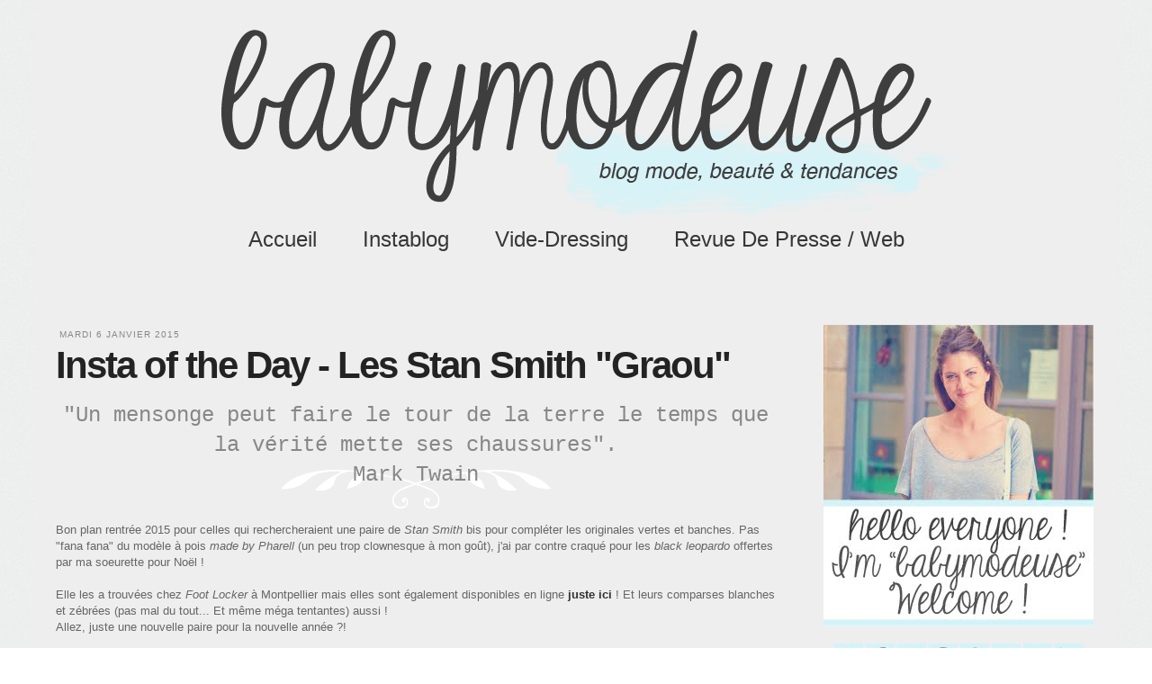

--- FILE ---
content_type: text/html; charset=UTF-8
request_url: http://www.babymodeuse.com/2015/01/insta-of-day-les-stan-smith-graou.html
body_size: 24930
content:
<!DOCTYPE html>
<html class='v2' dir='ltr' xmlns='http://www.w3.org/1999/xhtml' xmlns:b='http://www.google.com/2005/gml/b' xmlns:data='http://www.google.com/2005/gml/data' xmlns:expr='http://www.google.com/2005/gml/expr'>
<head>
<link href='https://www.blogger.com/static/v1/widgets/335934321-css_bundle_v2.css' rel='stylesheet' type='text/css'/>
<meta content='IE=EmulateIE7' http-equiv='X-UA-Compatible'/>
<meta content='width=1100' name='viewport'/>
<meta content='text/html; charset=UTF-8' http-equiv='Content-Type'/>
<meta content='blogger' name='generator'/>
<link href='http://www.babymodeuse.com/favicon.ico' rel='icon' type='image/x-icon'/>
<link href='http://www.babymodeuse.com/2015/01/insta-of-day-les-stan-smith-graou.html' rel='canonical'/>
<link rel="alternate" type="application/atom+xml" title="BabyModeuse - Atom" href="http://www.babymodeuse.com/feeds/posts/default" />
<link rel="alternate" type="application/rss+xml" title="BabyModeuse - RSS" href="http://www.babymodeuse.com/feeds/posts/default?alt=rss" />
<link rel="service.post" type="application/atom+xml" title="BabyModeuse - Atom" href="https://www.blogger.com/feeds/99150387681283461/posts/default" />

<link rel="alternate" type="application/atom+xml" title="BabyModeuse - Atom" href="http://www.babymodeuse.com/feeds/1988946586451385931/comments/default" />
<!--Can't find substitution for tag [blog.ieCssRetrofitLinks]-->
<link href='https://blogger.googleusercontent.com/img/b/R29vZ2xl/AVvXsEirrRNmF8SdTzBby-ibcRbG84FJZfl-imYZhSS3pVQ-6Whu8Pw_mnvMJtf3tJUdkA74mpQEToLoY_K-VAAdTwLrxT-7IOPtr1YB70zPFg2EfvaDUWX9AjzeL_CIjiq3j4kHgDF8x0aEZsbB/s1600/1419588985002.png' rel='image_src'/>
<meta content='http://www.babymodeuse.com/2015/01/insta-of-day-les-stan-smith-graou.html' property='og:url'/>
<meta content='Insta of the Day - Les Stan Smith &quot;Graou&quot;' property='og:title'/>
<meta content='  &quot; Un mensonge p eut faire le tour de la terre le temps que l a vérité mette ses chaussures &quot;.  M ark Twain   Bon plan rentrée 2015  pour c...' property='og:description'/>
<meta content='https://blogger.googleusercontent.com/img/b/R29vZ2xl/AVvXsEirrRNmF8SdTzBby-ibcRbG84FJZfl-imYZhSS3pVQ-6Whu8Pw_mnvMJtf3tJUdkA74mpQEToLoY_K-VAAdTwLrxT-7IOPtr1YB70zPFg2EfvaDUWX9AjzeL_CIjiq3j4kHgDF8x0aEZsbB/w1200-h630-p-k-no-nu/1419588985002.png' property='og:image'/>
<title>BabyModeuse: Insta of the Day - Les Stan Smith "Graou"</title>
<style id='page-skin-1' type='text/css'><!--
/*
-----------------------------------------------
Blogger Template Style
Name:     Simple
Designer: Josh Peterson
URL:      www.noaesthetic.com
Custo par: Princesse Guerrière
URL: www.princesse-guerriere.com
----------------------------------------------- */
/* Variable definitions
====================
<Variable name="keycolor" description="Main Color" type="color" default="#66bbdd"/>
<Group description="Page Text" selector="body">
<Variable name="body.font" description="Font" type="font"
default="normal normal 12px Arial, Tahoma, Helvetica, FreeSans, sans-serif"/>
<Variable name="body.text.color" description="Text Color" type="color" default="#222222"/>
</Group>
<Group description="Backgrounds" selector=".body-fauxcolumns-outer">
<Variable name="body.background.color" description="Outer Background" type="color" default="#66bbdd"/>
<Variable name="content.background.color" description="Main Background" type="color" default="#ffffff"/>
<Variable name="header.background.color" description="Header Background" type="color" default="transparent"/>
</Group>
<Group description="Links" selector=".main-outer">
<Variable name="link.color" description="Link Color" type="color" default="#2288bb"/>
<Variable name="link.visited.color" description="Visited Color" type="color" default="#888888"/>
<Variable name="link.hover.color" description="Hover Color" type="color" default="#33aaff"/>
</Group>
<Group description="Blog Title" selector=".header h1">
<Variable name="header.font" description="Font" type="font"
default="normal normal 60px Arial, Tahoma, Helvetica, FreeSans, sans-serif"/>
<Variable name="header.text.color" description="Title Color" type="color" default="#3399bb" />
</Group>
<Group description="Blog Description" selector=".header .description">
<Variable name="description.text.color" description="Description Color" type="color"
default="#777777" />
</Group>
<Group description="Tabs Text" selector=".tabs-inner .widget li a">
<Variable name="tabs.font" description="Font" type="font"
default="normal normal 14px Arial, Tahoma, Helvetica, FreeSans, sans-serif"/>
<Variable name="tabs.text.color" description="Text Color" type="color" default="#999999"/>
<Variable name="tabs.selected.text.color" description="Selected Color" type="color" default="#000000"/>
</Group>
<Group description="Tabs Background" selector=".tabs-outer .PageList">
<Variable name="tabs.background.color" description="Background Color" type="color" default="#f5f5f5"/>
<Variable name="tabs.selected.background.color" description="Selected Color" type="color" default="#eeeeee"/>
</Group>
<Group description="Post Title" selector="h3.post-title, .comments h4">
<Variable name="post.title.font" description="Font" type="font"
default="normal normal 22px Arial, Tahoma, Helvetica, FreeSans, sans-serif"/>
</Group>
<Group description="Date Header" selector=".date-header">
<Variable name="date.header.color" description="Text Color" type="color"
default="#666666"/>
<Variable name="date.header.background.color" description="Background Color" type="color"
default="transparent"/>
</Group>
<Group description="Post Footer" selector=".post-footer">
<Variable name="post.footer.text.color" description="Text Color" type="color" default="#666666"/>
<Variable name="post.footer.background.color" description="Background Color" type="color"
default="#f9f9f9"/>
<Variable name="post.footer.border.color" description="Shadow Color" type="color" default="#eeeeee"/>
</Group>
<Group description="Gadgets" selector="h2">
<Variable name="widget.title.font" description="Title Font" type="font"
default="normal bold 11px Arial, Tahoma, Helvetica, FreeSans, sans-serif"/>
<Variable name="widget.title.text.color" description="Title Color" type="color" default="#000000"/>
<Variable name="widget.alternate.text.color" description="Alternate Color" type="color" default="#999999"/>
</Group>
<Group description="Images" selector=".main-inner">
<Variable name="image.background.color" description="Background Color" type="color" default="#ffffff"/>
<Variable name="image.border.color" description="Border Color" type="color" default="#eeeeee"/>
<Variable name="image.text.color" description="Caption Text Color" type="color" default="#666666"/>
</Group>
<Group description="Accents" selector=".content-inner">
<Variable name="body.rule.color" description="Separator Line Color" type="color" default="#eeeeee"/>
<Variable name="tabs.border.color" description="Tabs Border Color" type="color" default="transparent"/>
</Group>
<Variable name="body.background" description="Body Background" type="background"
color="#ffffff" default="$(color) none repeat scroll top left"/>
<Variable name="body.background.override" description="Body Background Override" type="string" default=""/>
<Variable name="body.background.gradient.cap" description="Body Gradient Cap" type="url"
default="url(//www.blogblog.com/1kt/simple/gradients_light.png)"/>
<Variable name="body.background.gradient.tile" description="Body Gradient Tile" type="url"
default="url(//www.blogblog.com/1kt/simple/body_gradient_tile_light.png)"/>
<Variable name="content.background.color.selector" description="Content Background Color Selector" type="string" default=".content-inner"/>
<Variable name="content.padding" description="Content Padding" type="length" default="10px"/>
<Variable name="content.padding.horizontal" description="Content Horizontal Padding" type="length" default="10px"/>
<Variable name="content.shadow.spread" description="Content Shadow Spread" type="length" default="40px"/>
<Variable name="content.shadow.spread.webkit" description="Content Shadow Spread (WebKit)" type="length" default="5px"/>
<Variable name="content.shadow.spread.ie" description="Content Shadow Spread (IE)" type="length" default="10px"/>
<Variable name="main.border.width" description="Main Border Width" type="length" default="0"/>
<Variable name="header.background.gradient" description="Header Gradient" type="url" default="none"/>
<Variable name="header.shadow.offset.left" description="Header Shadow Offset Left" type="length" default="-1px"/>
<Variable name="header.shadow.offset.top" description="Header Shadow Offset Top" type="length" default="-1px"/>
<Variable name="header.shadow.spread" description="Header Shadow Spread" type="length" default="1px"/>
<Variable name="header.padding" description="Header Padding" type="length" default="30px"/>
<Variable name="header.border.size" description="Header Border Size" type="length" default="1px"/>
<Variable name="header.bottom.border.size" description="Header Bottom Border Size" type="length" default="1px"/>
<Variable name="header.border.horizontalsize" description="Header Horizontal Border Size" type="length" default="0"/>
<Variable name="description.text.size" description="Description Text Size" type="string" default="140%"/>
<Variable name="tabs.margin.top" description="Tabs Margin Top" type="length" default="0" />
<Variable name="tabs.margin.side" description="Tabs Side Margin" type="length" default="30px" />
<Variable name="tabs.background.gradient" description="Tabs Background Gradient" type="url"
default="url(//www.blogblog.com/1kt/simple/gradients_light.png)"/>
<Variable name="tabs.border.width" description="Tabs Border Width" type="length" default="1px"/>
<Variable name="tabs.bevel.border.width" description="Tabs Bevel Border Width" type="length" default="1px"/>
<Variable name="date.header.padding" description="Date Header Padding" type="string" default="inherit"/>
<Variable name="date.header.letterspacing" description="Date Header Letter Spacing" type="string" default="inherit"/>
<Variable name="date.header.margin" description="Date Header Margin" type="string" default="inherit"/>
<Variable name="post.margin.bottom" description="Post Bottom Margin" type="length" default="25px"/>
<Variable name="image.border.small.size" description="Image Border Small Size" type="length" default="2px"/>
<Variable name="image.border.large.size" description="Image Border Large Size" type="length" default="5px"/>
<Variable name="page.width.selector" description="Page Width Selector" type="string" default=".region-inner"/>
<Variable name="page.width" description="Page Width" type="string" default="auto"/>
<Variable name="main.section.margin" description="Main Section Margin" type="length" default="15px"/>
<Variable name="main.padding" description="Main Padding" type="length" default="15px"/>
<Variable name="main.padding.top" description="Main Padding Top" type="length" default="30px"/>
<Variable name="main.padding.bottom" description="Main Padding Bottom" type="length" default="30px"/>
<Variable name="paging.background"
color="#ffffff"
description="Background of blog paging area" type="background"
default="transparent none no-repeat scroll top center"/>
<Variable name="footer.bevel" description="Bevel border length of footer" type="length" default="0"/>
<Variable name="mobile.background.overlay" description="Mobile Background Overlay" type="string"
default="transparent none repeat scroll top left"/>
<Variable name="mobile.background.size" description="Mobile Background Size" type="string" default="auto"/>
<Variable name="mobile.button.color" description="Mobile Button Color" type="color" default="#ffffff" />
<Variable name="startSide" description="Side where text starts in blog language" type="automatic" default="left"/>
<Variable name="endSide" description="Side where text ends in blog language" type="automatic" default="right"/>
*/
/* Content
----------------------------------------------- */
body {
font: normal normal 12px Arial, Tahoma, Helvetica, FreeSans, sans-serif;
color: #666666;
background: #ffffff url(http://2.bp.blogspot.com/-FnZ9VJagFFo/USIGJ12m5xI/AAAAAAAAJ30/eNqR69nyVDo/s0/grisjojo.png) repeat scroll top left;
padding: 0 0 0 0;
}
html body .region-inner {
min-width: 0;
max-width: 100%;
width: auto;
}
a:link {
text-decoration:none;
color: #2288bb;
}
a:visited {
text-decoration:none;
color: #888888;
}
a:hover {
text-decoration:underline;
color: #33aaff;
}
.body-fauxcolumn-outer .fauxcolumn-inner {
background: transparent none repeat scroll top left;
_background-image: none;
}
.body-fauxcolumn-outer .cap-top {
position: absolute;
z-index: 1;
height: 400px;
width: 100%;
background: #ffffff url(http://2.bp.blogspot.com/-FnZ9VJagFFo/USIGJ12m5xI/AAAAAAAAJ30/eNqR69nyVDo/s0/grisjojo.png) repeat scroll top left;
}
.body-fauxcolumn-outer .cap-top .cap-left {
width: 100%;
background: transparent none repeat-x scroll top left;
_background-image: none;
}
.content-outer {
-moz-box-shadow: 0 0 0 rgba(0, 0, 0, .15);
-webkit-box-shadow: 0 0 0 rgba(0, 0, 0, .15);
-goog-ms-box-shadow: 0 0 0 #333333;
box-shadow: 0 0 0 rgba(0, 0, 0, .15);
margin-bottom: 1px;
}
.content-inner {
padding: 10px 40px;
}
.content-inner {
background-color: #ffffff;
}
/* Header
----------------------------------------------- */
.header-outer {
background: transparent none repeat-x scroll 0 -400px;
_background-image: none;
}
.Header h1 {
font: normal normal 40px 'Trebuchet MS',Trebuchet,Verdana,sans-serif;
color: #000000;
text-shadow: 0 0 0 rgba(0, 0, 0, .2);
}
.Header h1 a {
color: #000000;
}
.Header .description {
font-size: 18px;
color: #000000;
}
.header-inner .Header .titlewrapper {
padding: 22px 0;
}
.header-inner .Header .descriptionwrapper {
padding: 0 0;
}
/* Tabs
----------------------------------------------- */
.tabs-inner .section:first-child {
border-top: 0 solid #dddddd;
}
.tabs-inner .section:first-child ul {
margin-top: -1px;
border-top: 1px solid #dddddd;
border-left: 1px solid #dddddd;
border-right: 1px solid #dddddd;
}
.tabs-inner .widget ul {
background: transparent none repeat-x scroll 0 -800px;
_background-image: none;
border-bottom: 1px solid #dddddd;
margin-top: 0;
margin-left: -30px;
margin-right: -30px;
}
.tabs-inner .widget li a {
display: inline-block;
padding: .6em 1em;
font: normal normal 12px Arial, Tahoma, Helvetica, FreeSans, sans-serif;
color: #000000;
border-left: 1px solid #ffffff;
border-right: 1px solid #dddddd;
}
.tabs-inner .widget li:first-child a {
border-left: none;
}
.tabs-inner .widget li.selected a, .tabs-inner .widget li a:hover {
color: #000000;
background-color: #eeeeee;
text-decoration: none;
}
/* Columns
----------------------------------------------- */
.main-outer {
border-top: 0 solid transparent;
}
.fauxcolumn-left-outer .fauxcolumn-inner {
border-right: 1px solid transparent;
}
.fauxcolumn-right-outer .fauxcolumn-inner {
border-left: 1px solid transparent;
}
/* Headings
----------------------------------------------- */
h2 {
margin: 0 0 1em 0;
font: normal bold 11px 'Trebuchet MS',Trebuchet,Verdana,sans-serif;
color: #000000;
text-transform: uppercase;
}
/* Widgets
----------------------------------------------- */
.widget .zippy {
color: #999999;
text-shadow: 2px 2px 1px rgba(0, 0, 0, .1);
}
.widget .popular-posts ul {
list-style: none;
}
/* Posts
----------------------------------------------- */
.date-header span {
background-color: #bbbbbb;
color: #ffffff;
padding: 0.4em;
letter-spacing: 3px;
margin: inherit;
}
.main-inner {
padding-top: 35px;
padding-bottom: 65px;
}
.main-inner .column-center-inner {
padding: 0 0;
}
.main-inner .column-center-inner .section {
margin: 0 1em;
}
.post {
margin: 0 0 45px 0;
}
h3.post-title, .comments h4 {
font: normal bold 42px Georgia, Utopia, 'Palatino Linotype', Palatino, serif;
margin: .75em 0 0;
}
.post-body {
font-size: 110%;
line-height: 1.4;
position: relative;
}
.post-body img, .post-body .tr-caption-container, .Profile img, .Image img,
.BlogList .item-thumbnail img {
padding: 2px;
background: #ffffff;
border: 1px solid #eeeeee;
-moz-box-shadow: 1px 1px 5px rgba(0, 0, 0, .1);
-webkit-box-shadow: 1px 1px 5px rgba(0, 0, 0, .1);
box-shadow: 1px 1px 5px rgba(0, 0, 0, .1);
}
.post-body img, .post-body .tr-caption-container {
padding: 5px;
}
.post-body .tr-caption-container {
color: #666666;
}
.post-body .tr-caption-container img {
padding: 0;
background: transparent;
border: none;
-moz-box-shadow: 0 0 0 rgba(0, 0, 0, .1);
-webkit-box-shadow: 0 0 0 rgba(0, 0, 0, .1);
box-shadow: 0 0 0 rgba(0, 0, 0, .1);
}
.post-header {
margin: 0 0 1.5em;
line-height: 1.6;
font-size: 90%;
}
.post-footer {
margin: 20px -2px 0;
padding: 5px 10px;
color: #666666;
background-color: #eeeeee;
border-bottom: 1px solid #eeeeee;
line-height: 1.6;
font-size: 90%;
}
#comments .comment-author {
padding-top: 1.5em;
border-top: 1px solid transparent;
background-position: 0 1.5em;
}
#comments .comment-author:first-child {
padding-top: 0;
border-top: none;
}
.avatar-image-container {
margin: .2em 0 0;
}
#comments .avatar-image-container img {
border: 1px solid #eeeeee;
}
/* Comments
----------------------------------------------- */
.comments .comments-content .icon.blog-author {
background-repeat: no-repeat;
background-image: url([data-uri]);
}
.comments .comments-content .loadmore a {
border-top: 1px solid #999999;
border-bottom: 1px solid #999999;
}
.comments .comment-thread.inline-thread {
background-color: #eeeeee;
}
.comments .continue {
border-top: 2px solid #999999;
}
/* Accents
---------------------------------------------- */
.section-columns td.columns-cell {
border-left: 1px solid transparent;
}
.blog-pager {
background: transparent url(//www.blogblog.com/1kt/simple/paging_dot.png) repeat-x scroll top center;
}
.blog-pager-older-link, .home-link,
.blog-pager-newer-link {
background-color: #ffffff;
padding: 5px;
}
.footer-outer {
border-top: 1px dashed #bbbbbb;
}
/* Mobile
----------------------------------------------- */
body.mobile  {
background-size: auto;
}
.mobile .body-fauxcolumn-outer {
background: transparent none repeat scroll top left;
}
.mobile .body-fauxcolumn-outer .cap-top {
background-size: 100% auto;
}
.mobile .content-outer {
-webkit-box-shadow: 0 0 3px rgba(0, 0, 0, .15);
box-shadow: 0 0 3px rgba(0, 0, 0, .15);
padding: 0 0;
}
body.mobile .AdSense {
margin: 0 -0;
}
.mobile .tabs-inner .widget ul {
margin-left: 0;
margin-right: 0;
}
.mobile .post {
margin: 0;
}
.mobile .main-inner .column-center-inner .section {
margin: 0;
}
.mobile .date-header span {
padding: 0.1em 10px;
margin: 0 -10px;
}
.mobile h3.post-title {
margin: 0;
}
.mobile .blog-pager {
background: transparent none no-repeat scroll top center;
}
.mobile .footer-outer {
border-top: none;
}
.mobile .main-inner, .mobile .footer-inner {
background-color: #ffffff;
}
.mobile-index-contents {
color: #666666;
}
.mobile-link-button {
background-color: #2288bb;
}
.mobile-link-button a:link, .mobile-link-button a:visited {
color: #ffffff;
}
.mobile .tabs-inner .section:first-child {
border-top: none;
}
.mobile .tabs-inner .PageList .widget-content {
background-color: #eeeeee;
color: #000000;
border-top: 1px solid #dddddd;
border-bottom: 1px solid #dddddd;
}
.mobile .tabs-inner .PageList .widget-content .pagelist-arrow {
border-left: 1px solid #dddddd;
}
/**Princesse Guerrière**/
@font-face {
font-family: 'kg';
src: url('http://dl.dropbox.com/u/23922060/_clientes/_fonts/kgeyeswideopen-webfont.eot');
src: url('kgeyeswideopen-webfont.eot?#iefix') format('embedded-opentype'),
url('http://dl.dropbox.com/u/23922060/_clientes/_fonts/kgeyeswideopen-webfont.woff') format('woff'),
url('http://dl.dropbox.com/u/23922060/_clientes/_fonts/kgeyeswideopen-webfont.ttf') format('truetype'),
url('http://dl.dropbox.com/u/23922060/_clientes/_fonts/kgeyeswideopen-webfont.svg#kg_eyes_wide_openregular') format('svg');
font-weight: normal;
font-style: normal;
}
/*body {background-color: #fafafa;}
.content {background-color: #fafafa;}*/
a:link {color: #333333; font-weight: bold; font-family: helvetica, arial;}
a:visited {color: #333333;}
a:hover {color: #cccccc;}
.signature {width: 120px; height: auto;}
.PageList {text-align:center !important; border: none;}
.PageList li {display:inline !important; float:none !important;border: none;}
.tabs-inner .section:first-child ul {border: none; background-color: transparent; margin-bottom: 35px;}
.tabs-inner .widget li.selected a {background-color: transparent; color: #363636; font-weight: bold;}
.tabs-inner .widget li.selected a:hover {background-color: transparent; color: #363636; }
.tabs-inner .widget li a:hover {background-color: transparent; color: #878787;}
.tabs-inner .widget ul {border: none; background: none;}
.tabs-inner .widget li a {border: none; font-family: kg, helvetica, arial; font-size: 24px; color: #363636;  letter-spacing: 0px;text-transform: Capitalize;}
.tabs-inner .section:first-child {border: none;}
blockquote {min-height: 120px;font-family: 'kg', courier, arial; text-align: center; font-size: 24px;color: #878787;margin: 15px 0px; background-image: url(http://3.bp.blogspot.com/-evIKMSwo9qQ/USuXQmf7AbI/AAAAAAAAJ_I/pyK1kWjG7A8/s320/blockquote3.png); background-repeat: no-repeat;background-position: 50% 100%;}
.main-inner .column-center-inner, .main-inner .column-left-inner, .main-inner .column-right-inner {padding: 0px;}
.column-center-outer {background-color: #eeeeee;}
.post-body img, .post-body .tr-caption-container, .Profile img, .Image img, .BlogList .item-thumbnail img {
background-color: #eeeeee; border: none; box-shadow: none; padding: 0px;}
.content-inner{padding: 0px; background-color: #eeeeee;}
.content-outer {background-color: #eeeeee !important;}
.column-center-inner {background-color: #eeeeee;}
.date-posts{background-color: #eeeeee; width: 800px; padding: 10px; margin-bottom: 30px;}
.post-outer {padding-bottom: 0px; margin-bottom: 0px;background-color: #eeeeee;}
.post-body img, .post-body .tr-caption-container {min-width: 800px; height: auto; border: none; box-shadow: none;padding: 0px;}
.post-body{text-align: justify !important; width: 800px;}
.post h3 { color: #232323;  letter-spacing: -2px; }
.post h3 a {color: #232323;font-family: kg, helvetica, arial !important;}
.post h3 a:hover {text-align: center; color: #878787;}
.post-header {margin: 0px !important;}
h3.post-title, .comments h4 {margin: 0px 0px 15px 0px;color: #232323;font-family: kg, helvetica, arial !important;}
.date-header span {background-color: transparent; color: #878787; font-family: helvetica, arial; font-weight: lighter;font-size: 10px; letter-spacing: 1px;}
.date-header{margin: 0px 0px -5px 5px; padding: 0px;}
.post-footer{background-color: #eeeeee; margin-bottom: -45px;}
.post-footer-line{padding: 3px 0px;}
.blog-pager {background-image: none; }
.blog-pager-older-link, .home-link, .blog-pager-newer-link {background-color: transparent;}
.sidebar .widget {background-color: #eeeeee;  margin-bottom: -15px; }
.sidebar .widget-content{width: 300px;}
.sidebar {text-align: justify; margin-top: -4px;}
.sidebar h2{text-align: center; border: none; font-family: "kg"; font-size: 30px; color: #878787; text-transform: none; margin-bottom: 10px;}
.BlogArchive #ArchiveList ul li{text-align: center;}
.navbar {display: none !important;}
.creditPG {text-align: center; font-weight: bold; padding-bottom: 100px;}
--></style>
<style id='template-skin-1' type='text/css'><!--
body {
min-width: 1200px;
}
.content-outer, .content-fauxcolumn-outer, .region-inner {
min-width: 1200px;
max-width: 1200px;
_width: 1200px;
}
.main-inner .columns {
padding-left: 0px;
padding-right: 340px;
}
.main-inner .fauxcolumn-center-outer {
left: 0px;
right: 340px;
/* IE6 does not respect left and right together */
_width: expression(this.parentNode.offsetWidth -
parseInt("0px") -
parseInt("340px") + 'px');
}
.main-inner .fauxcolumn-left-outer {
width: 0px;
}
.main-inner .fauxcolumn-right-outer {
width: 340px;
}
.main-inner .column-left-outer {
width: 0px;
right: 100%;
margin-left: -0px;
}
.main-inner .column-right-outer {
width: 340px;
margin-right: -340px;
}
#layout {
min-width: 0;
}
#layout .content-outer {
min-width: 0;
width: 800px;
}
#layout .region-inner {
min-width: 0;
width: auto;
}
--></style>
<link href='https://www.blogger.com/dyn-css/authorization.css?targetBlogID=99150387681283461&amp;zx=93a17110-b97f-4c9d-9c8b-d8e1acc8ad3c' media='none' onload='if(media!=&#39;all&#39;)media=&#39;all&#39;' rel='stylesheet'/><noscript><link href='https://www.blogger.com/dyn-css/authorization.css?targetBlogID=99150387681283461&amp;zx=93a17110-b97f-4c9d-9c8b-d8e1acc8ad3c' rel='stylesheet'/></noscript>
<meta name='google-adsense-platform-account' content='ca-host-pub-1556223355139109'/>
<meta name='google-adsense-platform-domain' content='blogspot.com'/>

</head>
<body class='loading'>
<div class='navbar no-items section' id='navbar'>
</div>
<div class='body-fauxcolumns'>
<div class='fauxcolumn-outer body-fauxcolumn-outer'>
<div class='cap-top'>
<div class='cap-left'></div>
<div class='cap-right'></div>
</div>
<div class='fauxborder-left'>
<div class='fauxborder-right'></div>
<div class='fauxcolumn-inner'>
</div>
</div>
<div class='cap-bottom'>
<div class='cap-left'></div>
<div class='cap-right'></div>
</div>
</div>
</div>
<div class='content'>
<div class='content-fauxcolumns'>
<div class='fauxcolumn-outer content-fauxcolumn-outer'>
<div class='cap-top'>
<div class='cap-left'></div>
<div class='cap-right'></div>
</div>
<div class='fauxborder-left'>
<div class='fauxborder-right'></div>
<div class='fauxcolumn-inner'>
</div>
</div>
<div class='cap-bottom'>
<div class='cap-left'></div>
<div class='cap-right'></div>
</div>
</div>
</div>
<div class='content-outer'>
<div class='content-cap-top cap-top'>
<div class='cap-left'></div>
<div class='cap-right'></div>
</div>
<div class='fauxborder-left content-fauxborder-left'>
<div class='fauxborder-right content-fauxborder-right'></div>
<div class='content-inner'>
<header>
<div class='header-outer'>
<div class='header-cap-top cap-top'>
<div class='cap-left'></div>
<div class='cap-right'></div>
</div>
<div class='fauxborder-left header-fauxborder-left'>
<div class='fauxborder-right header-fauxborder-right'></div>
<div class='region-inner header-inner'>
<div class='header section' id='header'><div class='widget Header' data-version='1' id='Header1'>
<div id='header-inner'>
<a href='http://www.babymodeuse.com/' style='display: block'>
<img alt='BabyModeuse' height='239px; ' id='Header1_headerimg' src='https://blogger.googleusercontent.com/img/b/R29vZ2xl/AVvXsEhls-zYS370_I9yxaaupw65XxWEsKDYkfY_d86aFh3kXftE-9tFr-RvSv2bMhzkBYzAoHzMrlAk0wN_LliHb1foQqxHoOwQ0foHb7gYUdfyhxWeoCQZd7W8D76Ghf2lXgmjnKx8aMPE2m7t/s1600/banniere.png' style='display: block' width='1200px; '/>
</a>
</div>
</div></div>
</div>
</div>
<div class='header-cap-bottom cap-bottom'>
<div class='cap-left'></div>
<div class='cap-right'></div>
</div>
</div>
</header>
<div class='tabs-outer'>
<div class='tabs-cap-top cap-top'>
<div class='cap-left'></div>
<div class='cap-right'></div>
</div>
<div class='fauxborder-left tabs-fauxborder-left'>
<div class='fauxborder-right tabs-fauxborder-right'></div>
<div class='region-inner tabs-inner'>
<div class='tabs section' id='crosscol'><div class='widget PageList' data-version='1' id='PageList1'>
<h2>Pages</h2>
<div class='widget-content'>
<ul>
<li>
<a href='http://www.babymodeuse.com/'>Accueil</a>
</li>
<li>
<a href='http://www.babymodeuse.com/p/instablog.html'>Instablog</a>
</li>
<li>
<a href='http://www.babymodeuse.com/p/baby-vide-dressing.html'>Vide-Dressing </a>
</li>
<li>
<a href='http://www.babymodeuse.com/p/revue-de-presse.html'>Revue de Presse / Web</a>
</li>
</ul>
<div class='clear'></div>
</div>
</div></div>
<div class='tabs section' id='crosscol-overflow'><div class='widget HTML' data-version='1' id='HTML6'>
<div class='widget-content'>
<script type="text/javascript">
sas_tmstp=Math.round(Math.random()*10000000000);sas_masterflag=1;
function SmartAdServer(sas_pageid,sas_formatid,sas_target) {
 if (sas_masterflag==1) {sas_masterflag=0;sas_master='M';} else {sas_master='S';};
 document.write('<scr'+'ipt src="http://www4.smartadserver.com/call/pubj/' + sas_pageid + '/' + sas_formatid + '/' + sas_master + '/' + sas_tmstp + '/' + escape(sas_target) + '?"></scr'+'ipt>');
}
</script>

<div style="text-align: center">
<script type="text/javascript">
sas_pageid='41859/283403';	// Page : Babymodeuse/rg
sas_formatid=16163;		// Format : Gigaban 990x110
sas_target='';			// Ciblage
SmartAdServer(sas_pageid,sas_formatid,sas_target);
</script>
<noscript>
<a href="http://www4.smartadserver.com/call/pubjumpi/41859/283403/16163/S/[timestamp]/?" target="_blank">
<img src="http://www4.smartadserver.com/call/pubi/41859/283403/16163/S/[timestamp]/?" border="0" alt="" /></a>
</noscript></div>
</div>
<div class='clear'></div>
</div></div>
</div>
</div>
<div class='tabs-cap-bottom cap-bottom'>
<div class='cap-left'></div>
<div class='cap-right'></div>
</div>
</div>
<div class='main-outer'>
<div class='main-cap-top cap-top'>
<div class='cap-left'></div>
<div class='cap-right'></div>
</div>
<div class='fauxborder-left main-fauxborder-left'>
<div class='fauxborder-right main-fauxborder-right'></div>
<div class='region-inner main-inner'>
<div class='columns fauxcolumns'>
<div class='fauxcolumn-outer fauxcolumn-center-outer'>
<div class='cap-top'>
<div class='cap-left'></div>
<div class='cap-right'></div>
</div>
<div class='fauxborder-left'>
<div class='fauxborder-right'></div>
<div class='fauxcolumn-inner'>
</div>
</div>
<div class='cap-bottom'>
<div class='cap-left'></div>
<div class='cap-right'></div>
</div>
</div>
<div class='fauxcolumn-outer fauxcolumn-left-outer'>
<div class='cap-top'>
<div class='cap-left'></div>
<div class='cap-right'></div>
</div>
<div class='fauxborder-left'>
<div class='fauxborder-right'></div>
<div class='fauxcolumn-inner'>
</div>
</div>
<div class='cap-bottom'>
<div class='cap-left'></div>
<div class='cap-right'></div>
</div>
</div>
<div class='fauxcolumn-outer fauxcolumn-right-outer'>
<div class='cap-top'>
<div class='cap-left'></div>
<div class='cap-right'></div>
</div>
<div class='fauxborder-left'>
<div class='fauxborder-right'></div>
<div class='fauxcolumn-inner'>
</div>
</div>
<div class='cap-bottom'>
<div class='cap-left'></div>
<div class='cap-right'></div>
</div>
</div>
<!-- corrects IE6 width calculation -->
<div class='columns-inner'>
<div class='column-center-outer'>
<div class='column-center-inner'>
<div class='main section' id='main'><div class='widget Blog' data-version='1' id='Blog1'>
<div class='blog-posts hfeed'>

          <div class="date-outer">
        
<h2 class='date-header'><span>mardi 6 janvier 2015</span></h2>

          <div class="date-posts">
        
<div class='post-outer'>
<div class='post hentry' itemprop='blogPost' itemscope='itemscope' itemtype='http://schema.org/BlogPosting'>
<meta content='https://blogger.googleusercontent.com/img/b/R29vZ2xl/AVvXsEirrRNmF8SdTzBby-ibcRbG84FJZfl-imYZhSS3pVQ-6Whu8Pw_mnvMJtf3tJUdkA74mpQEToLoY_K-VAAdTwLrxT-7IOPtr1YB70zPFg2EfvaDUWX9AjzeL_CIjiq3j4kHgDF8x0aEZsbB/s1600/1419588985002.png' itemprop='image_url'/>
<meta content='99150387681283461' itemprop='blogId'/>
<meta content='1988946586451385931' itemprop='postId'/>
<a name='1988946586451385931'></a>
<h3 class='post-title entry-title' itemprop='name'>
Insta of the Day - Les Stan Smith "Graou"
</h3>
<div class='post-header'>
<div class='post-header-line-1'></div>
</div>
<div class='post-body entry-content' id='post-body-1988946586451385931' itemprop='description articleBody'>
<div dir="ltr" style="text-align: left;" trbidi="on">
<blockquote>
<span style="font-family: inherit;">"<span style="font-family: inherit;">Un mensonge p<span style="font-family: inherit;">eut faire le tour de la terre le temps que l<span style="font-family: inherit;">a vérité mette ses chaussures</span></span></span>".</span><br />
<span style="font-family: inherit;"><span style="font-family: inherit;"><span style="font-family: inherit;"><span style="font-family: inherit;"><span style="font-family: inherit;"><span style="font-family: inherit;"><span style="font-family: inherit;"><span style="font-family: inherit;"><span style="font-family: inherit;"><span style="font-family: inherit;"><span style="font-family: inherit;"><span style="font-family: inherit;"><span style="font-family: inherit;">M<span style="font-family: inherit;">ark Twain</span></span> </span></span></span></span></span></span></span></span></span></span></span></span></blockquote>
<span style="font-family: inherit;">Bon plan <span style="font-family: inherit;">rentrée 2015</span> pour celles qui rechercheraient une paire de <i>Stan Smith </i>bis pour compléter les <span style="font-family: inherit;">originales v<span style="font-family: inherit;">er<span style="font-family: inherit;">tes et banches. Pas "fana fana<span style="font-family: inherit;">"</span> du modèle à pois <i>made by Pharell</i> </span></span></span></span>(un peu trop clownesque à mon goût), j'ai par contre craqué pour les<i> black leopardo</i> offertes par ma soeurette pour Noël ! <br />
<br />
Elle les a trouvées chez <i>Foot Locker</i> à Montpellier mais elles sont également disponibles en ligne <a href="http://www.footlocker.eu/fr/Chaussures/adidas-Stan-Smith.aspx/5347620502">juste ici</a> ! Et leurs comparses blanches et zébrées (pas mal du tout... Et même méga tentantes) aussi ! <br />
Allez, juste une nouvelle paire pour la nouvelle année ?! <br />
<br />
<div class="separator" style="clear: both; text-align: center;">
<a href="https://blogger.googleusercontent.com/img/b/R29vZ2xl/AVvXsEirrRNmF8SdTzBby-ibcRbG84FJZfl-imYZhSS3pVQ-6Whu8Pw_mnvMJtf3tJUdkA74mpQEToLoY_K-VAAdTwLrxT-7IOPtr1YB70zPFg2EfvaDUWX9AjzeL_CIjiq3j4kHgDF8x0aEZsbB/s1600/1419588985002.png" imageanchor="1" style="margin-left: 1em; margin-right: 1em;"><img border="0" height="640" src="https://blogger.googleusercontent.com/img/b/R29vZ2xl/AVvXsEirrRNmF8SdTzBby-ibcRbG84FJZfl-imYZhSS3pVQ-6Whu8Pw_mnvMJtf3tJUdkA74mpQEToLoY_K-VAAdTwLrxT-7IOPtr1YB70zPFg2EfvaDUWX9AjzeL_CIjiq3j4kHgDF8x0aEZsbB/s1600/1419588985002.png" width="638" /></a></div>
<div style="text-align: center;">
<br /></div>
<i><b><span style="font-family: inherit;">Infos Prat<span style="font-family: inherit;">iques :&nbsp;</span></span></b></i><br />
<i><b><span style="font-family: inherit;"><span style="font-family: inherit;">Stan Smith <span style="font-family: inherit;">Black Leo</span></span></span></b></i><br />
<i><b><span style="font-family: inherit;"><span style="font-family: inherit;"><span style="font-family: inherit;">Prix indicatif 84&#8364;99</span><span style="font-family: inherit;"><br /></span></span></span></b></i><br />
<i><b><span style="font-family: inherit;"><span style="font-family: inherit;">Disponibles chez Foot Locker ou sur leur <a href="https://www.blogger.com/%3Cdiv%20dir=%22ltr%22%20style=%22text-align:%20left;%22%20trbidi=%22on%22%3E%20%3Cblockquote%3E%20%3Cspan%20style=%22font-family:%20inherit;%22%3E%22%3Cspan%20style=%22font-family:%20inherit;%22%3E%3Cspan%20style=%22font-family:%20inherit;%22%3EEx%3Cspan%20style=%22font-family:%20inherit;%22%3Eaminez%20bi%3Cspan%20style=%22font-family:%20inherit;%22%3Een,%20dans%20l%27autobus,%20la%20physionomie%20des%20%3Cspan%20style=%22font-family:%20inherit;%22%3Evoyageurs,%20ils%20sont%20tous%20persuad%C3%A9s%20d%27avoir%20rais%3Cspan%20style=%22font-family:%20inherit;%22%3Eon%3C/span%3E%3C/span%3E%3C/span%3E%3C/span%3E%3C/span%3E%3C/span%3E%22.%3C/span%3E%3Cbr%20/%3E%20%3Cspan%20style=%22font-family:%20inherit;%22%3E%3Cspan%20style=%22font-family:%20inherit;%22%3E%3Cspan%20style=%22font-family:%20inherit;%22%3E%3Cspan%20style=%22font-family:%20inherit;%22%3E%3Cspan%20style=%22font-family:%20inherit;%22%3E%3Cspan%20style=%22font-family:%20inherit;%22%3E%3Cspan%20style=%22font-family:%20inherit;%22%3E%3Cspan%20style=%22font-family:%20inherit;%22%3E%3Cspan%20style=%22font-family:%20inherit;%22%3E%3Cspan%20style=%22font-family:%20inherit;%22%3E%3Cspan%20style=%22font-family:%20inherit;%22%3E%3Cspan%20style=%22font-family:%20inherit;%22%3E%3Cspan%20style=%22font-family:%20inherit;%22%3EMichel%20%3Cspan%20style=%22font-family:%20inherit;%22%3EG%3C/span%3Ealabru%3C/span%3E%20%3C/span%3E%3C/span%3E%3C/span%3E%3C/span%3E%3C/span%3E%3C/span%3E%3C/span%3E%3C/span%3E%3C/span%3E%3C/span%3E%3C/span%3E%3C/span%3E%3C/blockquote%3E">eshop</a> </span></span></b></i><br />
<br /></div>
<div style='clear: both;'></div>
</div>
<img border='0' class='signature' src='http://2.bp.blogspot.com/-HrjV7V4Ti0g/USuXSUl1J4I/AAAAAAAAJ_w/QXlGHEiIV34/s320/signature.png'/>
<div class='post-footer'>
<div class='post-footer-line post-footer-line-1'><span class='post-author vcard'>
</span>
<span class='post-timestamp'>
</span>
<span class='post-comment-link'>
</span>
<span class='post-icons'>
<span class='item-control blog-admin pid-596754179'>
<a href='https://www.blogger.com/post-edit.g?blogID=99150387681283461&postID=1988946586451385931&from=pencil' title='Modifier l&#39;article'>
<img alt='' class='icon-action' height='18' src='https://resources.blogblog.com/img/icon18_edit_allbkg.gif' width='18'/>
</a>
</span>
</span>
<div class='post-share-buttons goog-inline-block'>
<a class='goog-inline-block share-button sb-email' href='https://www.blogger.com/share-post.g?blogID=99150387681283461&postID=1988946586451385931&target=email' target='_blank' title='Envoyer par e-mail'><span class='share-button-link-text'>Envoyer par e-mail</span></a><a class='goog-inline-block share-button sb-blog' href='https://www.blogger.com/share-post.g?blogID=99150387681283461&postID=1988946586451385931&target=blog' onclick='window.open(this.href, "_blank", "height=270,width=475"); return false;' target='_blank' title='BlogThis!'><span class='share-button-link-text'>BlogThis!</span></a><a class='goog-inline-block share-button sb-twitter' href='https://www.blogger.com/share-post.g?blogID=99150387681283461&postID=1988946586451385931&target=twitter' target='_blank' title='Partager sur X'><span class='share-button-link-text'>Partager sur X</span></a><a class='goog-inline-block share-button sb-facebook' href='https://www.blogger.com/share-post.g?blogID=99150387681283461&postID=1988946586451385931&target=facebook' onclick='window.open(this.href, "_blank", "height=430,width=640"); return false;' target='_blank' title='Partager sur Facebook'><span class='share-button-link-text'>Partager sur Facebook</span></a><a class='goog-inline-block share-button sb-pinterest' href='https://www.blogger.com/share-post.g?blogID=99150387681283461&postID=1988946586451385931&target=pinterest' target='_blank' title='Partager sur Pinterest'><span class='share-button-link-text'>Partager sur Pinterest</span></a>
</div>
</div>
<div class='post-footer-line post-footer-line-2'><span class='post-labels'>
Libellés :
<a href='http://www.babymodeuse.com/search/label/Accessoires' rel='tag'>Accessoires</a>,
<a href='http://www.babymodeuse.com/search/label/Baskets' rel='tag'>Baskets</a>,
<a href='http://www.babymodeuse.com/search/label/Bon%20Plan' rel='tag'>Bon Plan</a>,
<a href='http://www.babymodeuse.com/search/label/Eshop' rel='tag'>Eshop</a>,
<a href='http://www.babymodeuse.com/search/label/Foot%20Locker' rel='tag'>Foot Locker</a>,
<a href='http://www.babymodeuse.com/search/label/Id%C3%A9es%20Cadeaux' rel='tag'>Idées Cadeaux</a>,
<a href='http://www.babymodeuse.com/search/label/Imprim%C3%A9%20L%C3%A9opard' rel='tag'>Imprimé Léopard</a>,
<a href='http://www.babymodeuse.com/search/label/Insta%20of%20the%20Day' rel='tag'>Insta of the Day</a>,
<a href='http://www.babymodeuse.com/search/label/Instagram' rel='tag'>Instagram</a>,
<a href='http://www.babymodeuse.com/search/label/L%C3%A9opard' rel='tag'>Léopard</a>,
<a href='http://www.babymodeuse.com/search/label/Nouveaut%C3%A9' rel='tag'>Nouveauté</a>,
<a href='http://www.babymodeuse.com/search/label/Stan%20Smith' rel='tag'>Stan Smith</a>,
<a href='http://www.babymodeuse.com/search/label/Stan%20Smith%20Addict' rel='tag'>Stan Smith Addict</a>
</span>
</div>
<div class='post-footer-line post-footer-line-3'>
<a class='goog-inline-block share-button sb-email' href='https://www.blogger.com/share-post.g?blogID=99150387681283461&postID=1988946586451385931&target=email' target='_blank' title='Envoyer par e-mail'><span class='share-button-link-text'>Envoyer par e-mail</span></a><a class='goog-inline-block share-button sb-blog' href='https://www.blogger.com/share-post.g?blogID=99150387681283461&postID=1988946586451385931&target=blog' onclick='window.open(this.href, "_blank", "height=270,width=475"); return false;' target='_blank' title='BlogThis!'><span class='share-button-link-text'>BlogThis!</span></a><a class='goog-inline-block share-button sb-twitter' href='https://www.blogger.com/share-post.g?blogID=99150387681283461&postID=1988946586451385931&target=twitter' target='_blank' title='Partager sur X'><span class='share-button-link-text'>Partager sur X</span></a><a class='goog-inline-block share-button sb-facebook' href='https://www.blogger.com/share-post.g?blogID=99150387681283461&postID=1988946586451385931&target=facebook' onclick='window.open(this.href, "_blank", "height=430,width=640"); return false;' target='_blank' title='Partager sur Facebook'><span class='share-button-link-text'>Partager sur Facebook</span></a><a class='goog-inline-block share-button sb-pinterest' href='https://www.blogger.com/share-post.g?blogID=99150387681283461&postID=1988946586451385931&target=pinterest' target='_blank' title='Partager sur Pinterest'><span class='share-button-link-text'>Partager sur Pinterest</span></a>
<span class='post-location'>
</span>
</div>
</div>
</div>
<div class='comments' id='comments'>
<a name='comments'></a>
<h4>15&#160;commentaires:</h4>
<div id='Blog1_comments-block-wrapper'>
<dl class='avatar-comment-indent' id='comments-block'>
<dt class='comment-author ' id='c3276952612632425561'>
<a name='c3276952612632425561'></a>
<div class="avatar-image-container avatar-stock"><span dir="ltr"><a href="http://www.adriannawithlove.com" target="" rel="nofollow" onclick=""><img src="//resources.blogblog.com/img/blank.gif" width="35" height="35" alt="" title="Adrianna">

</a></span></div>
<a href='http://www.adriannawithlove.com' rel='nofollow'>Adrianna</a>
a dit&#8230;
</dt>
<dd class='comment-body' id='Blog1_cmt-3276952612632425561'>
<p>
Méga tentant en effet... Elles sont trop belles !
</p>
</dd>
<dd class='comment-footer'>
<span class='comment-timestamp'>
<a href='http://www.babymodeuse.com/2015/01/insta-of-day-les-stan-smith-graou.html?showComment=1420548794723#c3276952612632425561' title='comment permalink'>
6 janvier 2015 à 13:53
</a>
<span class='item-control blog-admin pid-532997223'>
<a class='comment-delete' href='https://www.blogger.com/comment/delete/99150387681283461/3276952612632425561' title='Supprimer le commentaire'>
<img src='https://resources.blogblog.com/img/icon_delete13.gif'/>
</a>
</span>
</span>
</dd>
<dt class='comment-author ' id='c797696942828558613'>
<a name='c797696942828558613'></a>
<div class="avatar-image-container vcard"><span dir="ltr"><a href="https://www.blogger.com/profile/07486771487935897421" target="" rel="nofollow" onclick="" class="avatar-hovercard" id="av-797696942828558613-07486771487935897421"><img src="https://resources.blogblog.com/img/blank.gif" width="35" height="35" class="delayLoad" style="display: none;" longdesc="//blogger.googleusercontent.com/img/b/R29vZ2xl/AVvXsEjvXEDU81PZnvS7rZ3vX4b--idoNNkbg8fnalfLoQuYq6ZffmLpjMtGJujBzLP9ySWFQtXTrI97UhANPI3WL_yvro4e4OvP747WRhoV287TeNLA4kwzMQUCokeu_NfJUw/s45-c/logo.jpg" alt="" title="TheDailyLindt">

<noscript><img src="//blogger.googleusercontent.com/img/b/R29vZ2xl/AVvXsEjvXEDU81PZnvS7rZ3vX4b--idoNNkbg8fnalfLoQuYq6ZffmLpjMtGJujBzLP9ySWFQtXTrI97UhANPI3WL_yvro4e4OvP747WRhoV287TeNLA4kwzMQUCokeu_NfJUw/s45-c/logo.jpg" width="35" height="35" class="photo" alt=""></noscript></a></span></div>
<a href='https://www.blogger.com/profile/07486771487935897421' rel='nofollow'>TheDailyLindt</a>
a dit&#8230;
</dt>
<dd class='comment-body' id='Blog1_cmt-797696942828558613'>
<p>
toujours fan de la touche léo !<br /><br />Bises,<br />Linda 
</p>
</dd>
<dd class='comment-footer'>
<span class='comment-timestamp'>
<a href='http://www.babymodeuse.com/2015/01/insta-of-day-les-stan-smith-graou.html?showComment=1420550021330#c797696942828558613' title='comment permalink'>
6 janvier 2015 à 14:13
</a>
<span class='item-control blog-admin pid-355821108'>
<a class='comment-delete' href='https://www.blogger.com/comment/delete/99150387681283461/797696942828558613' title='Supprimer le commentaire'>
<img src='https://resources.blogblog.com/img/icon_delete13.gif'/>
</a>
</span>
</span>
</dd>
<dt class='comment-author ' id='c4281057506546330771'>
<a name='c4281057506546330771'></a>
<div class="avatar-image-container avatar-stock"><span dir="ltr"><img src="//resources.blogblog.com/img/blank.gif" width="35" height="35" alt="" title="Anonyme">

</span></div>
Anonyme
a dit&#8230;
</dt>
<dd class='comment-body' id='Blog1_cmt-4281057506546330771'>
<p>
Encore plus belles que les originales! Et la touche léopard, alors là...<br /><br />http://ladiesandcroissants.blogspot.fr/
</p>
</dd>
<dd class='comment-footer'>
<span class='comment-timestamp'>
<a href='http://www.babymodeuse.com/2015/01/insta-of-day-les-stan-smith-graou.html?showComment=1420574324855#c4281057506546330771' title='comment permalink'>
6 janvier 2015 à 20:58
</a>
<span class='item-control blog-admin pid-532997223'>
<a class='comment-delete' href='https://www.blogger.com/comment/delete/99150387681283461/4281057506546330771' title='Supprimer le commentaire'>
<img src='https://resources.blogblog.com/img/icon_delete13.gif'/>
</a>
</span>
</span>
</dd>
<dt class='comment-author ' id='c1681433818207362787'>
<a name='c1681433818207362787'></a>
<div class="avatar-image-container avatar-stock"><span dir="ltr"><a href="https://www.blogger.com/profile/17028500563407425933" target="" rel="nofollow" onclick="" class="avatar-hovercard" id="av-1681433818207362787-17028500563407425933"><img src="//www.blogger.com/img/blogger_logo_round_35.png" width="35" height="35" alt="" title="Marie lesbasketsroses">

</a></span></div>
<a href='https://www.blogger.com/profile/17028500563407425933' rel='nofollow'>Marie lesbasketsroses</a>
a dit&#8230;
</dt>
<dd class='comment-body' id='Blog1_cmt-1681433818207362787'>
<p>
J&#39;adore!!!! et comme toi pas fan du modele Pharell
</p>
</dd>
<dd class='comment-footer'>
<span class='comment-timestamp'>
<a href='http://www.babymodeuse.com/2015/01/insta-of-day-les-stan-smith-graou.html?showComment=1420577539073#c1681433818207362787' title='comment permalink'>
6 janvier 2015 à 21:52
</a>
<span class='item-control blog-admin pid-106354642'>
<a class='comment-delete' href='https://www.blogger.com/comment/delete/99150387681283461/1681433818207362787' title='Supprimer le commentaire'>
<img src='https://resources.blogblog.com/img/icon_delete13.gif'/>
</a>
</span>
</span>
</dd>
<dt class='comment-author ' id='c232288089603252600'>
<a name='c232288089603252600'></a>
<div class="avatar-image-container avatar-stock"><span dir="ltr"><a href="https://www.blogger.com/profile/03058388669241158526" target="" rel="nofollow" onclick="" class="avatar-hovercard" id="av-232288089603252600-03058388669241158526"><img src="//www.blogger.com/img/blogger_logo_round_35.png" width="35" height="35" alt="" title="Unknown">

</a></span></div>
<a href='https://www.blogger.com/profile/03058388669241158526' rel='nofollow'>Unknown</a>
a dit&#8230;
</dt>
<dd class='comment-body' id='Blog1_cmt-232288089603252600'>
<p>
Ooh oh, je ne voulais pas céder à la tendance Baskets, Stan Smith et cie me disant que ce n&#39;était pas pour moi mais je me suis quand même dit &quot;Bon si c&#39;est graou ça passe!!&quot;. Donc à voir...
</p>
</dd>
<dd class='comment-footer'>
<span class='comment-timestamp'>
<a href='http://www.babymodeuse.com/2015/01/insta-of-day-les-stan-smith-graou.html?showComment=1420577852011#c232288089603252600' title='comment permalink'>
6 janvier 2015 à 21:57
</a>
<span class='item-control blog-admin pid-1494399784'>
<a class='comment-delete' href='https://www.blogger.com/comment/delete/99150387681283461/232288089603252600' title='Supprimer le commentaire'>
<img src='https://resources.blogblog.com/img/icon_delete13.gif'/>
</a>
</span>
</span>
</dd>
<dt class='comment-author ' id='c3592795885413772658'>
<a name='c3592795885413772658'></a>
<div class="avatar-image-container avatar-stock"><span dir="ltr"><a href="https://www.blogger.com/profile/13839544439299398852" target="" rel="nofollow" onclick="" class="avatar-hovercard" id="av-3592795885413772658-13839544439299398852"><img src="//www.blogger.com/img/blogger_logo_round_35.png" width="35" height="35" alt="" title="Nanie">

</a></span></div>
<a href='https://www.blogger.com/profile/13839544439299398852' rel='nofollow'>Nanie</a>
a dit&#8230;
</dt>
<dd class='comment-body' id='Blog1_cmt-3592795885413772658'>
<p>
Elles sont superbes. Je les ai repérées aussi chez foot locker. Peux-tu m&#39;indiquer comment elles taillent ? En règle générale je chausse un petit 37 (plutôt 36.5) et j&#39;hésite sur la pointure à commander...
</p>
</dd>
<dd class='comment-footer'>
<span class='comment-timestamp'>
<a href='http://www.babymodeuse.com/2015/01/insta-of-day-les-stan-smith-graou.html?showComment=1421079907947#c3592795885413772658' title='comment permalink'>
12 janvier 2015 à 17:25
</a>
<span class='item-control blog-admin pid-1297128205'>
<a class='comment-delete' href='https://www.blogger.com/comment/delete/99150387681283461/3592795885413772658' title='Supprimer le commentaire'>
<img src='https://resources.blogblog.com/img/icon_delete13.gif'/>
</a>
</span>
</span>
</dd>
<dt class='comment-author ' id='c8062599872136838924'>
<a name='c8062599872136838924'></a>
<div class="avatar-image-container avatar-stock"><span dir="ltr"><a href="http://www.babymodeuse.com" target="" rel="nofollow" onclick=""><img src="//resources.blogblog.com/img/blank.gif" width="35" height="35" alt="" title="BabyModeuse">

</a></span></div>
<a href='http://www.babymodeuse.com' rel='nofollow'>BabyModeuse</a>
a dit&#8230;
</dt>
<dd class='comment-body' id='Blog1_cmt-8062599872136838924'>
<p>
@Nanie J&#39;ai opté pour un 37 1/3 pour mon 37 1/2. Je trouve qu&#39;elles taillent plutôt &quot;grand&quot;, tu devrais prendre plus petit pour ton petit 37 !
</p>
</dd>
<dd class='comment-footer'>
<span class='comment-timestamp'>
<a href='http://www.babymodeuse.com/2015/01/insta-of-day-les-stan-smith-graou.html?showComment=1421080154262#c8062599872136838924' title='comment permalink'>
12 janvier 2015 à 17:29
</a>
<span class='item-control blog-admin pid-532997223'>
<a class='comment-delete' href='https://www.blogger.com/comment/delete/99150387681283461/8062599872136838924' title='Supprimer le commentaire'>
<img src='https://resources.blogblog.com/img/icon_delete13.gif'/>
</a>
</span>
</span>
</dd>
<dt class='comment-author ' id='c6269957279563668116'>
<a name='c6269957279563668116'></a>
<div class="avatar-image-container avatar-stock"><span dir="ltr"><a href="https://www.blogger.com/profile/11738420439369917586" target="" rel="nofollow" onclick="" class="avatar-hovercard" id="av-6269957279563668116-11738420439369917586"><img src="//www.blogger.com/img/blogger_logo_round_35.png" width="35" height="35" alt="" title="Unknown">

</a></span></div>
<a href='https://www.blogger.com/profile/11738420439369917586' rel='nofollow'>Unknown</a>
a dit&#8230;
</dt>
<dd class='comment-body' id='Blog1_cmt-6269957279563668116'>
<p>
Coup de coeur pour ces adidas &lt;3&lt;3<br />biss <br /><br />http://ledressingduquotidien.blogspot.fr/
</p>
</dd>
<dd class='comment-footer'>
<span class='comment-timestamp'>
<a href='http://www.babymodeuse.com/2015/01/insta-of-day-les-stan-smith-graou.html?showComment=1421601518251#c6269957279563668116' title='comment permalink'>
18 janvier 2015 à 18:18
</a>
<span class='item-control blog-admin pid-1013993789'>
<a class='comment-delete' href='https://www.blogger.com/comment/delete/99150387681283461/6269957279563668116' title='Supprimer le commentaire'>
<img src='https://resources.blogblog.com/img/icon_delete13.gif'/>
</a>
</span>
</span>
</dd>
<dt class='comment-author ' id='c4130390220752521606'>
<a name='c4130390220752521606'></a>
<div class="avatar-image-container avatar-stock"><span dir="ltr"><a href="https://www.blogger.com/profile/16292373778424936611" target="" rel="nofollow" onclick="" class="avatar-hovercard" id="av-4130390220752521606-16292373778424936611"><img src="//www.blogger.com/img/blogger_logo_round_35.png" width="35" height="35" alt="" title="Unknown">

</a></span></div>
<a href='https://www.blogger.com/profile/16292373778424936611' rel='nofollow'>Unknown</a>
a dit&#8230;
</dt>
<dd class='comment-body' id='Blog1_cmt-4130390220752521606'>
<p>
<a href="http://www.longchampbagsuk.org.uk" rel="nofollow"><strong>longchamp bags</strong></a><br /><a href="http://www.raybans.in.net" rel="nofollow"><strong>ray ban sunglasses</strong></a><br /><a href="http://www.nikefreeflyknit.org.uk" rel="nofollow"><strong>nike flyknit</strong></a><br /><a href="http://www.cheap-jerseyswholesale.us" rel="nofollow"><strong>jerseys wholesale</strong></a><br /><a href="http://www.poloralphlaurenmen.name" rel="nofollow"><strong>ralph lauren outlet </strong></a><br /><a href="http://www.coachoutletus.us.com" rel="nofollow"><strong>coach outlet</strong></a><br /><a href="http://www.louisvuitton-borse.it" rel="nofollow"><strong>louis vuitton</strong></a><br /><a href="http://www.uggs-outlet.com" rel="nofollow"><strong>uggs outlet</strong></a><br /><a href="http://www.michaelkors-handbags.uk" rel="nofollow"><strong>michael kors uk</strong></a><br /><a href="http://www.coachfactoryoutlet-online.in.net" rel="nofollow"><strong>coach factory outlet</strong></a><br />2016922caiyan
</p>
</dd>
<dd class='comment-footer'>
<span class='comment-timestamp'>
<a href='http://www.babymodeuse.com/2015/01/insta-of-day-les-stan-smith-graou.html?showComment=1474554416291#c4130390220752521606' title='comment permalink'>
22 septembre 2016 à 16:26
</a>
<span class='item-control blog-admin pid-410473841'>
<a class='comment-delete' href='https://www.blogger.com/comment/delete/99150387681283461/4130390220752521606' title='Supprimer le commentaire'>
<img src='https://resources.blogblog.com/img/icon_delete13.gif'/>
</a>
</span>
</span>
</dd>
<dt class='comment-author ' id='c6279970834698965114'>
<a name='c6279970834698965114'></a>
<div class="avatar-image-container avatar-stock"><span dir="ltr"><a href="https://www.blogger.com/profile/07126467365618669731" target="" rel="nofollow" onclick="" class="avatar-hovercard" id="av-6279970834698965114-07126467365618669731"><img src="//www.blogger.com/img/blogger_logo_round_35.png" width="35" height="35" alt="" title="Unknown">

</a></span></div>
<a href='https://www.blogger.com/profile/07126467365618669731' rel='nofollow'>Unknown</a>
a dit&#8230;
</dt>
<dd class='comment-body' id='Blog1_cmt-6279970834698965114'>
<p>
<a href="http://www.michaelkors-outletfactory.us.org" rel="nofollow"><strong>michael kors factory outlet</strong></a><br /><a href="http://www.hermes-handbags.us.com" rel="nofollow"><strong>hermes handbags</strong></a><br /><a href="http://www.monclerjacketsoutlets.us.com" rel="nofollow"><strong>moncler jackets</strong></a><br /><a href="http://www.jordan6.us.com" rel="nofollow"><strong>jordan 6</strong></a><br /><a href="http://www.long-champhandbags.org.uk" rel="nofollow"><strong>longchamp bags</strong></a><br /><a href="http://www.yeezyboost.in.net" rel="nofollow"><strong>adidas yeezy boost</strong></a><br /><a href="http://www.jordansforcheap.us.com" rel="nofollow"><strong>cheap jordans</strong></a><br /><a href="http://www.kobe-shoes.us.com" rel="nofollow"><strong>kobe shoes</strong></a><br /><a href="http://www.burberryoutlet-store.us.com" rel="nofollow"><strong>burberry</strong></a><br /><a href="http://www.converse-shoes.us.com" rel="nofollow"><strong>converse shoes</strong></a><br />
</p>
</dd>
<dd class='comment-footer'>
<span class='comment-timestamp'>
<a href='http://www.babymodeuse.com/2015/01/insta-of-day-les-stan-smith-graou.html?showComment=1521869653456#c6279970834698965114' title='comment permalink'>
24 mars 2018 à 06:34
</a>
<span class='item-control blog-admin pid-540463254'>
<a class='comment-delete' href='https://www.blogger.com/comment/delete/99150387681283461/6279970834698965114' title='Supprimer le commentaire'>
<img src='https://resources.blogblog.com/img/icon_delete13.gif'/>
</a>
</span>
</span>
</dd>
<dt class='comment-author ' id='c7447684248723524857'>
<a name='c7447684248723524857'></a>
<div class="avatar-image-container avatar-stock"><span dir="ltr"><a href="https://www.blogger.com/profile/07126467365618669731" target="" rel="nofollow" onclick="" class="avatar-hovercard" id="av-7447684248723524857-07126467365618669731"><img src="//www.blogger.com/img/blogger_logo_round_35.png" width="35" height="35" alt="" title="Unknown">

</a></span></div>
<a href='https://www.blogger.com/profile/07126467365618669731' rel='nofollow'>Unknown</a>
a dit&#8230;
</dt>
<dd class='comment-body' id='Blog1_cmt-7447684248723524857'>
<p>
www0528<br /><a href="http://www.supreme.us.org" rel="nofollow"><strong>supreme clothing</strong></a><br /><a href="http://www.coach-onlineoutlet.us.com" rel="nofollow"><strong>coach outlet</strong></a><br /><a href="http://www.jimmychoo-sunglasses.us" rel="nofollow"><strong>jimmy choo sunglasses</strong></a><br /><a href="http://www.nikeblazerpaschers.fr" rel="nofollow"><strong>nike blazer pas cher</strong></a><br /><a href="http://www.poloralphlaurensales.us.com" rel="nofollow"><strong>polo ralph lauren</strong></a><br /><a href="http://www.uggbootclearance.net.co" rel="nofollow"><strong>ugg boots</strong></a><br /><a href="http://www.oakleysunglassessports.us.com" rel="nofollow"><strong>oakley sunglasses</strong></a><br /><a href="http://www.uggoutlets.ca" rel="nofollow"><strong>ugg outlet</strong></a><br /><a href="http://www.michaelkorsoutletme.us.com" rel="nofollow"><strong>michael kors outlet</strong></a><br /><a href="http://www.longchamppascher.fr" rel="nofollow"><strong>longchamp pas cher</strong></a><br />
</p>
</dd>
<dd class='comment-footer'>
<span class='comment-timestamp'>
<a href='http://www.babymodeuse.com/2015/01/insta-of-day-les-stan-smith-graou.html?showComment=1527499446062#c7447684248723524857' title='comment permalink'>
28 mai 2018 à 11:24
</a>
<span class='item-control blog-admin pid-540463254'>
<a class='comment-delete' href='https://www.blogger.com/comment/delete/99150387681283461/7447684248723524857' title='Supprimer le commentaire'>
<img src='https://resources.blogblog.com/img/icon_delete13.gif'/>
</a>
</span>
</span>
</dd>
<dt class='comment-author ' id='c1050244184901669821'>
<a name='c1050244184901669821'></a>
<div class="avatar-image-container vcard"><span dir="ltr"><a href="https://www.blogger.com/profile/02296276477911227687" target="" rel="nofollow" onclick="" class="avatar-hovercard" id="av-1050244184901669821-02296276477911227687"><img src="https://resources.blogblog.com/img/blank.gif" width="35" height="35" class="delayLoad" style="display: none;" longdesc="//blogger.googleusercontent.com/img/b/R29vZ2xl/AVvXsEjDtNnJ1iMODwCO7-kk3dVVCDuCPU3nCBcB_7_5oYgweqlBZV7Sha17qNHPxEblxa1PN2qMjJnPRLKB4tZprXZnD9bBY0qLS0gEFIbgaHhyfUJFrXzw8gw3fySbDhKXSw/s45-c/ArianaPrescot.jpg" alt="" title="Gina Rice">

<noscript><img src="//blogger.googleusercontent.com/img/b/R29vZ2xl/AVvXsEjDtNnJ1iMODwCO7-kk3dVVCDuCPU3nCBcB_7_5oYgweqlBZV7Sha17qNHPxEblxa1PN2qMjJnPRLKB4tZprXZnD9bBY0qLS0gEFIbgaHhyfUJFrXzw8gw3fySbDhKXSw/s45-c/ArianaPrescot.jpg" width="35" height="35" class="photo" alt=""></noscript></a></span></div>
<a href='https://www.blogger.com/profile/02296276477911227687' rel='nofollow'>Gina Rice</a>
a dit&#8230;
</dt>
<dd class='comment-body' id='Blog1_cmt-1050244184901669821'>
<p>
I&#8217;m impressed, I must say. Really rarely do I encounter a blog that&#8217;s both educative and entertaining, and let me tell you, you have hit the nail on the head. Your idea is outstanding; the issue is something that not enough people are speaking intelligently about. I am very happy that I stumbled across this in my search for something relating to this.<br /><br /><a href="http://projects.findnerd.com/profile/publicprofile/rgnagerg@gmail.com/38223" rel="nofollow">Projects.findnerd.com</a><br /><a href="https://gitlab.kitware.com/SuzanneCruz" rel="nofollow">Information</a><br /><a href="https://mru.org/users/157098" rel="nofollow">Click Here</a>
</p>
</dd>
<dd class='comment-footer'>
<span class='comment-timestamp'>
<a href='http://www.babymodeuse.com/2015/01/insta-of-day-les-stan-smith-graou.html?showComment=1591588715174#c1050244184901669821' title='comment permalink'>
8 juin 2020 à 05:58
</a>
<span class='item-control blog-admin pid-1204671470'>
<a class='comment-delete' href='https://www.blogger.com/comment/delete/99150387681283461/1050244184901669821' title='Supprimer le commentaire'>
<img src='https://resources.blogblog.com/img/icon_delete13.gif'/>
</a>
</span>
</span>
</dd>
<dt class='comment-author ' id='c1524475478138520293'>
<a name='c1524475478138520293'></a>
<div class="avatar-image-container avatar-stock"><span dir="ltr"><a href="https://www.blogger.com/profile/00959050396655160992" target="" rel="nofollow" onclick="" class="avatar-hovercard" id="av-1524475478138520293-00959050396655160992"><img src="//www.blogger.com/img/blogger_logo_round_35.png" width="35" height="35" alt="" title="Manila">

</a></span></div>
<a href='https://www.blogger.com/profile/00959050396655160992' rel='nofollow'>Manila</a>
a dit&#8230;
</dt>
<dd class='comment-body' id='Blog1_cmt-1524475478138520293'>
<p>
You made some decent points there. I looked on the internet for the issue and found most individuals will go along with with your website.<br /><br /><a href="http://hiphopinferno.com/user/HollyWatts" rel="nofollow">Visit Web</a><br /><a href="http://www.jobspace.it/forum/pop_profile.asp?mode=display&amp;id=21923" rel="nofollow">Jobspace.it</a><br /><a href="https://www.longisland.com/profile/hollywatts" rel="nofollow">Information</a>
</p>
</dd>
<dd class='comment-footer'>
<span class='comment-timestamp'>
<a href='http://www.babymodeuse.com/2015/01/insta-of-day-les-stan-smith-graou.html?showComment=1611629826366#c1524475478138520293' title='comment permalink'>
26 janvier 2021 à 03:57
</a>
<span class='item-control blog-admin pid-2092888562'>
<a class='comment-delete' href='https://www.blogger.com/comment/delete/99150387681283461/1524475478138520293' title='Supprimer le commentaire'>
<img src='https://resources.blogblog.com/img/icon_delete13.gif'/>
</a>
</span>
</span>
</dd>
<dt class='comment-author ' id='c4420785853802811424'>
<a name='c4420785853802811424'></a>
<div class="avatar-image-container avatar-stock"><span dir="ltr"><a href="https://www.blogger.com/profile/09557414856383134223" target="" rel="nofollow" onclick="" class="avatar-hovercard" id="av-4420785853802811424-09557414856383134223"><img src="//www.blogger.com/img/blogger_logo_round_35.png" width="35" height="35" alt="" title="MariyamSimones">

</a></span></div>
<a href='https://www.blogger.com/profile/09557414856383134223' rel='nofollow'>MariyamSimones</a>
a dit&#8230;
</dt>
<dd class='comment-body' id='Blog1_cmt-4420785853802811424'>
<p>
Hello! I just would like to give a huge thumbs up for the great info you have here on this post. I will be coming back to your blog for more soon.<br /><br /><br /><a href="http://cristoreysvd.edu.ar/soe/community/profile/mariyamsimones/" rel="nofollow">Click Here</a><br /><a href="http://kaijinmma.com/community/profile/mariyamsimones/" rel="nofollow">Visit Web</a><br /><a href="http://videodataanalysis.com/community/profile/mariyamsimones/" rel="nofollow">Videodataanalysis.com</a>
</p>
</dd>
<dd class='comment-footer'>
<span class='comment-timestamp'>
<a href='http://www.babymodeuse.com/2015/01/insta-of-day-les-stan-smith-graou.html?showComment=1616980996832#c4420785853802811424' title='comment permalink'>
29 mars 2021 à 03:23
</a>
<span class='item-control blog-admin pid-1163083933'>
<a class='comment-delete' href='https://www.blogger.com/comment/delete/99150387681283461/4420785853802811424' title='Supprimer le commentaire'>
<img src='https://resources.blogblog.com/img/icon_delete13.gif'/>
</a>
</span>
</span>
</dd>
<dt class='comment-author ' id='c3595836243858027872'>
<a name='c3595836243858027872'></a>
<div class="avatar-image-container avatar-stock"><span dir="ltr"><a href="https://www.blogger.com/profile/09618157406629427556" target="" rel="nofollow" onclick="" class="avatar-hovercard" id="av-3595836243858027872-09618157406629427556"><img src="//www.blogger.com/img/blogger_logo_round_35.png" width="35" height="35" alt="" title="Chand Mason">

</a></span></div>
<a href='https://www.blogger.com/profile/09618157406629427556' rel='nofollow'>Chand Mason</a>
a dit&#8230;
</dt>
<dd class='comment-body' id='Blog1_cmt-3595836243858027872'>
<p>
This really answered my problem, thank you!<br /><br /><a href="https://soundcloud.com/scarlettevanss" rel="nofollow">Soundcloud.com</a><br /><a href="https://www.pearltrees.com/scarlettevans" rel="nofollow">Information</a><br /><a href="https://www.dcurbanmom.com/jforum/user/profile/27521.page" rel="nofollow">Click Here</a><br /><a href="https://www.flickr.com/people/195088795@N02/" rel="nofollow">Visit Web</a>
</p>
</dd>
<dd class='comment-footer'>
<span class='comment-timestamp'>
<a href='http://www.babymodeuse.com/2015/01/insta-of-day-les-stan-smith-graou.html?showComment=1646628902107#c3595836243858027872' title='comment permalink'>
7 mars 2022 à 05:55
</a>
<span class='item-control blog-admin pid-1263110455'>
<a class='comment-delete' href='https://www.blogger.com/comment/delete/99150387681283461/3595836243858027872' title='Supprimer le commentaire'>
<img src='https://resources.blogblog.com/img/icon_delete13.gif'/>
</a>
</span>
</span>
</dd>
</dl>
</div>
<p class='comment-footer'>
<a href='https://www.blogger.com/comment/fullpage/post/99150387681283461/1988946586451385931' onclick=''>Enregistrer un commentaire</a>
</p>
</div>
</div>

        </div></div>
      
</div>
<div class='blog-pager' id='blog-pager'>
<span id='blog-pager-newer-link'>
<a class='blog-pager-newer-link' href='http://www.babymodeuse.com/2015/01/insta-of-day-mesdemoiselles-madeleines.html' id='Blog1_blog-pager-newer-link' title='Article plus récent'>Article plus récent</a>
</span>
<span id='blog-pager-older-link'>
<a class='blog-pager-older-link' href='http://www.babymodeuse.com/2015/01/reine-des-neiges.html' id='Blog1_blog-pager-older-link' title='Article plus ancien'>Article plus ancien</a>
</span>
<a class='home-link' href='http://www.babymodeuse.com/'>Accueil</a>
</div>
<div class='clear'></div>
<div class='post-feeds'>
<div class='feed-links'>
Inscription à :
<a class='feed-link' href='http://www.babymodeuse.com/feeds/1988946586451385931/comments/default' target='_blank' type='application/atom+xml'>Publier les commentaires (Atom)</a>
</div>
</div>
</div></div>
</div>
</div>
<div class='column-left-outer'>
<div class='column-left-inner'>
<aside>
</aside>
</div>
</div>
<div class='column-right-outer'>
<div class='column-right-inner'>
<aside>
<div class='sidebar section' id='sidebar-right-1'><div class='widget Image' data-version='1' id='Image1'>
<div class='widget-content'>
<img alt='' height='335' id='Image1_img' src='https://blogger.googleusercontent.com/img/b/R29vZ2xl/AVvXsEj9kPtJKWxRg3muxurDDtDOUOpfACR4Bt4cVh1NK6fyy6emnjV81DG_ncfXmj5bEse8ZnWtxT4wlO_5RRbIv3VahA5cTaVhPxvgUdLkMc1fj0GOuPLWXyNsLJmwrAa-1jPKqfhk1kXL6NsL/s1600/avatar.jpg' width='300'/>
<br/>
</div>
<div class='clear'></div>
</div><div class='widget HTML' data-version='1' id='HTML3'>
<div class='widget-content'>
<div style="text-align: center">
<a href="https://plus.google.com/u/0/101851876011665474572/posts/p/pub" target="_blank" ><img width="32" height="32" border="0" src="https://blogger.googleusercontent.com/img/b/R29vZ2xl/AVvXsEhFaFiJXYtatqY2FFfGHlgdMO20rEOzdwnBwDhzQOw0vSg5HVVIeU2IgIFPbpLvjovp1ZliJnCcX2-4058qWN5zxq6F7HmfEQyuoAwEFSuB5v2dhEP0I582x15c-93GBy2kZrmu-HN_XR0G/s320/googleplus.jpg" /></a>
<a href="http://www.facebook.com/blogbabymodeuse" target="_blank" ><img width="32" height="32" border="0" src="https://blogger.googleusercontent.com/img/b/R29vZ2xl/AVvXsEhK7AFtDx0MT5ihIZK65Y3EUAq9Abwo_C2XxXjX95sIiyrsQc2RLBc-YvTfXULHSDxHLd40dAEekLRH7kbCgS1V_P3J8O4mpqF1p5LNToIgXVgX55YZ_HBGUmNKeRpL7p2ikI_r7lwWC10S/s1600/facebook.jpg" /></a>
<a href="http://twitter.com/BabyModeuse" target="_blank" ><img width="32" height="32" border="0" src="https://blogger.googleusercontent.com/img/b/R29vZ2xl/AVvXsEgMz9lA1r9T1Z4G_unUfJ2dD9iU0GUonAoOQET6trimtIfOmqw3fDGeBK2AyZRUuN0_i94R6IabMxaK-WqZ-ToFD_N1OTweV_7BkKMwqel-ET4F9bWHIO4PHmJlhc-s538LI_zexKkeWxDQ/s320/twitter.jpg" /></a>
<a href="http://pinterest.com/babymodeuse/" target="_blank" ><img width="32" height="32" border="0" src="https://blogger.googleusercontent.com/img/b/R29vZ2xl/AVvXsEg7TDUd9C0-8MGI7SiMx-jAhhBpVWrd2ck7gOvsYYgagoZeyuBknXcCshFUW49wJz7kQgTKPVIJH2-IYNAifxMkmzguPrJ3A0NAMINEISK0e00DcOMRWXEh2-GoJVwpRVCwb9ryM-oORjUw/s320/pinterest.jpg" /></a>
<a href="http://www.hellocoton.fr/mapage/babymodeuse" target="_blank"><img width="32" height="32" border="0" src="https://blogger.googleusercontent.com/img/b/R29vZ2xl/AVvXsEhRiVjjoh1w2Z4LeHb_uhuVwVQ__QKan7ZyQ-RIKdsz0gUBFTZChzaFnMbXftE9oFiWuDRLaK60cceQixv0zBfFtoOk7arp6zqIEqmLIxHL_kJqsIYVCs0ojWTN47X6a50KZLXZKzWNz1CU/s320/hellocoton.jpg" /></a>
<a href="https://fr.foursquare.com/babymodeuse" target="_blank" ><img width="32" height="32" border="0" src="https://blogger.googleusercontent.com/img/b/R29vZ2xl/AVvXsEghkqYj9CSqXe0-FW-K9lA3aTau_Bq3AbSzhggmNClm_Nu2jjZWyDLk7p-fT4RNY5t-Wyb7Fy6M6IDs18_8_3xELzfF-6dwe5pm31LFI7X1tig0ZWDiQl5IGRjHTNw3_fQ2Jr4uY7D6NsB6/s320/foursquare.jpg" /></a>
<a href="http://instagram.com/babymodeuse"><img width="32" height="32" border="0" src="https://blogger.googleusercontent.com/img/b/R29vZ2xl/AVvXsEgvJlK7ZCTq02Sw7-lIKYmE0TSsKpIdWJ73JJHhWNQC39vXQMOJz9vJUyJdYEONsifoDZJhqhKGxjlzf5o63mwGuTQ9bQMuFUHNvVLXnlu3HXkQ0uPcTp1mwmzKSDwZY395mD8DcBypGeSP/s320/instagram.jpg" /></a>
<a href="http://fr.linkedin.com/pub/florence-best/19/1a7/a91" target="_blank" ><img width="32" height="32" border="0" src="https://blogger.googleusercontent.com/img/b/R29vZ2xl/AVvXsEhrpYzknUXOj3JuWx0taXNdWq4ypHhyphenhyphenGEjoLY1xyqqrwT5cbys-SoGJmJ-GEDRwIbl1lAxtz9CqSz7yykiT7ctYvVEF4eLhj_YJZnjzYWJPT8ln2v9eq0v0B7Tv2L_09N7EfYqCLlSBAyXT/s320/linkedin.jpg" /></a>
<!--<a href=""><img width="32" height="32" border="0" src="https://blogger.googleusercontent.com/img/b/R29vZ2xl/AVvXsEgs0eTwSJRpJ7MV1cfEXgDKvpJDV9bB1rEzt5S89ze19yFIvG8pa1-_F0wLjOVm1YSIEPRi6tnjMSE31-jyYl3cn0lx2Nl_XWDaVGqameEhw-iqHC9NQX-CFU1aAmnGqaCoJtl9RrshIhDM/s320/rss.jpg" /></a>--></div>
</div>
<div class='clear'></div>
</div><div class='widget Text' data-version='1' id='Text1'>
<div class='widget-content'>
<center><br/><b>Journal intimement mode...<br/>Blog de fille au sens large...<br/>Beautista à mes heures (non perdues)...<br/>Tea &amp; (Cosmo &amp;) Burger addict...<br/>Globe-trotteuse dans l'âme...<br/>Fan de Kundera...<br/>Beaucoup de tout ça... Et plus encore !</b><br/></center><br/><br/>
</div>
<div class='clear'></div>
</div><div class='widget BlogSearch' data-version='1' id='BlogSearch1'>
<h2 class='title'>Rechercher</h2>
<div class='widget-content'>
<div id='BlogSearch1_form'>
<form action='http://www.babymodeuse.com/search' class='gsc-search-box' target='_top'>
<table cellpadding='0' cellspacing='0' class='gsc-search-box'>
<tbody>
<tr>
<td class='gsc-input'>
<input autocomplete='off' class='gsc-input' name='q' size='10' title='search' type='text' value=''/>
</td>
<td class='gsc-search-button'>
<input class='gsc-search-button' title='search' type='submit' value='Rechercher'/>
</td>
</tr>
</tbody>
</table>
</form>
</div>
</div>
<div class='clear'></div>
</div><div class='widget HTML' data-version='1' id='HTML8'>
<div class='widget-content'>
<a href="http://www.babymodeuse.com/search/label/Looks"><img border="0" src="https://blogger.googleusercontent.com/img/b/R29vZ2xl/AVvXsEjc-yV7PyHa6dQZhpvGXAuAl0VuWCAoU0juyZVp3TLr_MXmaGSGQLMYJOr55WR2s8nCyAGepC5CaS_yRVbkIvrYZWzfYLz9DRfNQpUPPf6g3MdgmvlRcQBEQ8WRmgccuiTgtwhBad4qGGxu/s320/mylooks.jpg" /></a>
<a href="http://www.babymodeuse.com/search/label/Beauty%20time"><img border="0" src="https://blogger.googleusercontent.com/img/b/R29vZ2xl/AVvXsEjzzU0TW8KghsyWD-zLY4qFWsXXvrvwEEYoE3EiuRPyWKyQ70rfSME-v3Z4yseSOuFs3eMuknpt-Xv_Zj5s-2ut_jNk_QnQEIiH66KBV2Y5e4t1PODs_u24vuv1ILJqZooCyDe-MlxIlgdU/s320/beauty.jpg" /></a>
<a href="http://www.babymodeuse.com/search/label/Lingerie"><img border="0" src="https://blogger.googleusercontent.com/img/b/R29vZ2xl/AVvXsEgb61nBwkPzzUfOsy9WqRPHPRNAI2gShCsRyScuqog1IPW-3YRZWl_qaDeonlq3F7Xuea1wPf1Gp6LZIovHan1nuSWaBYw8CW5FJEPngYxpLXrJADBzcWwsAgg1x4i4UU_7VBSvccU1b7-U/s320/dessous.jpg" /></a>
<a href="http://www.babymodeuse.com/search/label/Lifestyle"><img border="0" src="https://blogger.googleusercontent.com/img/b/R29vZ2xl/AVvXsEgYe3hifGlsB7O6OTNSnl2XC0TihtF9QJWnGvMrJCBvuI-GtwrENJXhQDYA6v8SNvCBcm3HJcfaKZqdd4iWJzR4pSiaB9R1omy1rUHqgxKzG9vSH5vak5egrqGLRfJT_jlkIDXUa4v5h5gW/s320/lifestyle.jpg" /></a>
<a href="http://www.babymodeuse.com/search/label/Voyage"><img border="0" src="https://blogger.googleusercontent.com/img/b/R29vZ2xl/AVvXsEhLZr9o6eo0vk1hj6EGreoOjt2FNnbn3QeqRYNnRvs2DfsAc53M0x4Bv8otTZVOMvdZ4QmzwYb4u7HMFNnO1TE26VMeuwbkD37tTq2JyQVuXkprq4FYK7cff5wQ0cG6XxVWDNKVh3fj0RkA/s320/travel.jpg" /></a>
<a href="http://www.babymodeuse.com/search/label/Food"><img border="0" src="https://blogger.googleusercontent.com/img/b/R29vZ2xl/AVvXsEiWbQLBLi2StQM825Nf0KnHuNEVPS8VWAkwbU2KXpFnxfs-3uGlxCaPP1_mXndCrUeZhFU9xNU301WTquI02htZzfATvnSt944XD0hrHpITUngHVqrWMjE2tc97zYwRtxsKvQZzQHQOEgZs/s320/fooding.jpg" /></a>
<a href="http://www.babymodeuse.com/search/label/Accessoires"><img border="0" src="https://blogger.googleusercontent.com/img/b/R29vZ2xl/AVvXsEiY0UtbVH5FWQRse13KhW4z35TZGMUZrrCJWp7M_t0imFt6DEWBHqJcSiR_6sBq_gvYJRXD8rrh_1RT6Vl8fN4AVu8FxQ3HhVQMQKYCfXAei9z4Bu_HSVIrqubV2Xl4DTcqWbwyQYkX5IIF/s320/accessoires.jpg" /></a>
<a href="http://www.babymodeuse.com/search/label/Un%20peu%20de%20lecture"><img border="0" src="https://blogger.googleusercontent.com/img/b/R29vZ2xl/AVvXsEhEB1J1VUE8kQh548kWb8iBbYnOSEa-7nbJqHudTA_XSC5mPIr82h9v3Y3Z4daz5zC_8rm2XyNfx4yVz9pLefoh5gra6xEuOwuoNlpEACIqrN7Hz97ZrKg9emeQIHdpJ1Pyo3T7lxNSaY6x/s320/lecture.jpg" /></a>
<a href="http://www.babymodeuse.com/search/label/Soins%20des%20cheveux"><img border="0" src="https://blogger.googleusercontent.com/img/b/R29vZ2xl/AVvXsEhiepgMRkL2UIc1A2w2fEWGOmUyv_UArxNDAeMgbkKYVgX60-hz4QMDF9P6hwulTFq9AqPYGTAY4qPOeUYArtU-sbgsWIsauPno-K7fRbTlXC3i6K1_uHJjz2cuH6oWg8tvDmMVqmEwFMHT/s320/criniere.jpg" /></a>
<a href="http://www.babymodeuse.com/search/label/Chats"><img border="0" src="https://blogger.googleusercontent.com/img/b/R29vZ2xl/AVvXsEhN-ia-cw6kvpZA8KeDoo6JwsXRRS5-rRpt3yfcIFXfYuOcsVwvZ6H9aAAYQKI7dfZS5teKlHHitJud71S5B6KzhSwxwaK5qFPbqOKGKkvuRoI0SZDWHrAOpxb451c9O8sbgQHj-rbZmWso/s320/chaton.jpg" /></a>
</div>
<div class='clear'></div>
</div><div class='widget PopularPosts' data-version='1' id='PopularPosts1'>
<h2>Top Posts !</h2>
<div class='widget-content popular-posts'>
<ul>
<li>
<div class='item-content'>
<div class='item-thumbnail'>
<a href='http://www.babymodeuse.com/2015/11/jimmy-gets-high.html' target='_blank'>
<img alt='' border='0' src='https://blogger.googleusercontent.com/img/b/R29vZ2xl/AVvXsEiyk8-ZuuRQpjgCYz0o0FqTRyE60VdH9vK3ZNUvAwC2f5yhD7bDyEXZ4Ci7GICpu50mTWzuLV_an8lj7aCF_aiNxEM8n3bRlX4VoQj6fFyXxfNzxulbv34kse7jjQQAkBZyDtHpv4hjQLRr/w72-h72-p-k-no-nu/IMG_0712.jpg'/>
</a>
</div>
<div class='item-title'><a href='http://www.babymodeuse.com/2015/11/jimmy-gets-high.html'>Jimmy Gets High </a></div>
<div class='item-snippet'>  &quot; Je connais une belle mère qui couche avec ses lunettes pour m ieux voir souffr ir  son gendre dans ses rêves &quot;.  Coquelin Cade...</div>
</div>
<div style='clear: both;'></div>
</li>
<li>
<div class='item-content'>
<div class='item-thumbnail'>
<a href='http://www.babymodeuse.com/2010/10/my-little-g-in-dpam.html' target='_blank'>
<img alt='' border='0' src='https://blogger.googleusercontent.com/img/b/R29vZ2xl/AVvXsEjOzrQcj5RmCTNwy8Fd-AMyi0OQPcm_hXCd0ZBpJdp4KF1Aiwgmo_tFVAb2tD_0WpLpXnYKz3XqJfhVT8l_Sj-_d3mVnhLR0rIm3Cueo2qhu4_DJ-9xB_7DELtygMTWMXG7SuZJ0CdgL78/w72-h72-p-k-no-nu/encart_CI.JPG'/>
</a>
</div>
<div class='item-title'><a href='http://www.babymodeuse.com/2010/10/my-little-g-in-dpam.html'>My Little G in DPAM</a></div>
<div class='item-snippet'> &quot;Il est beaucoup plus facile pour un philosophe d&#39;expliquer un nouveau concept à un autre philosophe qu&#39;à un enfant. Pourquoi ...</div>
</div>
<div style='clear: both;'></div>
</li>
<li>
<div class='item-content'>
<div class='item-thumbnail'>
<a href='http://www.babymodeuse.com/2015/11/le-plus-chouette-des-calendriers-de.html' target='_blank'>
<img alt='' border='0' src='https://blogger.googleusercontent.com/img/b/R29vZ2xl/AVvXsEjK6E-g6RFp5dp7H3HeQfLQupEfZKnoHXLjuMw2-nJETYja9XJNBcfMS-boVxYBUo_iT3RuwWC6gPJGCtMul5UYCu59Jm9BuJSgDt3W1odSQkLGXM6o7XLqPeuWarH5wSfMrFZHGCFaywuy/w72-h72-p-k-no-nu/IMG_0610%25281%2529.jpg'/>
</a>
</div>
<div class='item-title'><a href='http://www.babymodeuse.com/2015/11/le-plus-chouette-des-calendriers-de.html'>Le Plus Chouette des Calendriers de l'Avent</a></div>
<div class='item-snippet'>  &quot; Comme ils sont étranges ces jours où la joie de viv re est programmée sur un calendrier &quot;.  Marc Lévy   Dimanche, jour des gât...</div>
</div>
<div style='clear: both;'></div>
</li>
<li>
<div class='item-content'>
<div class='item-thumbnail'>
<a href='http://www.babymodeuse.com/2013/05/last-ones-missed-ones.html' target='_blank'>
<img alt='' border='0' src='https://lh3.googleusercontent.com/blogger_img_proxy/AEn0k_s_Ayxfc2fpiufMYQ3P3-Vp2hkDCSecyKb61lVHPDcVdFJuMRyJnbOUiqUQgLpJEFIjAFDtWdbKEiTV8DTuQ4-nTUr31-OAg004aiMJqF9hk6fLVLHgf0orEKVbTh_guDQC=w72-h72-p-k-no-nu'/>
</a>
</div>
<div class='item-title'><a href='http://www.babymodeuse.com/2013/05/last-ones-missed-ones.html'>Last Ones - Missed Ones</a></div>
<div class='item-snippet'>  &quot;Un des derniers privilèges des hommes, c&#39;est que nous n&#39;avons pas besoin d&#39;être beaux pour séduire&quot;.  Georges Wolin...</div>
</div>
<div style='clear: both;'></div>
</li>
<li>
<div class='item-content'>
<div class='item-thumbnail'>
<a href='http://www.babymodeuse.com/2013/06/five-days-five-giveaways-5.html' target='_blank'>
<img alt='' border='0' src='https://lh3.googleusercontent.com/blogger_img_proxy/AEn0k_tt0vxzMoC-JM56oDyKfPU0iSof3e7KRWSTk-qvS0SY9HHlWDpwfAIypO1ioJWErtrX5t9adRpyXevX2-c22YK2twC2vBAlXpANxjmgiip8lmf3zRUX3HmJo8HxC6IZVuug=w72-h72-p-k-no-nu'/>
</a>
</div>
<div class='item-title'><a href='http://www.babymodeuse.com/2013/06/five-days-five-giveaways-5.html'>Five Days Five Giveaways #5</a></div>
<div class='item-snippet'>  &quot;N&#39;essayez pas d&#39;avoir le dernier mot. Vous pourriez l&#39;avoir &quot;.  Robert Heinlein  Pour clôturer cette &quot; birthda...</div>
</div>
<div style='clear: both;'></div>
</li>
</ul>
<div class='clear'></div>
</div>
</div><div class='widget BlogArchive' data-version='1' id='BlogArchive1'>
<h2>Archives du blog</h2>
<div class='widget-content'>
<div id='ArchiveList'>
<div id='BlogArchive1_ArchiveList'>
<ul class='hierarchy'>
<li class='archivedate expanded'>
<a class='toggle' href='javascript:void(0)'>
<span class='zippy toggle-open'>

        &#9660;&#160;
      
</span>
</a>
<a class='post-count-link' href='http://www.babymodeuse.com/2015/'>
2015
</a>
<span class='post-count' dir='ltr'>(72)</span>
<ul class='hierarchy'>
<li class='archivedate collapsed'>
<a class='toggle' href='javascript:void(0)'>
<span class='zippy'>

        &#9658;&#160;
      
</span>
</a>
<a class='post-count-link' href='http://www.babymodeuse.com/2015/11/'>
novembre
</a>
<span class='post-count' dir='ltr'>(3)</span>
</li>
</ul>
<ul class='hierarchy'>
<li class='archivedate collapsed'>
<a class='toggle' href='javascript:void(0)'>
<span class='zippy'>

        &#9658;&#160;
      
</span>
</a>
<a class='post-count-link' href='http://www.babymodeuse.com/2015/10/'>
octobre
</a>
<span class='post-count' dir='ltr'>(4)</span>
</li>
</ul>
<ul class='hierarchy'>
<li class='archivedate collapsed'>
<a class='toggle' href='javascript:void(0)'>
<span class='zippy'>

        &#9658;&#160;
      
</span>
</a>
<a class='post-count-link' href='http://www.babymodeuse.com/2015/09/'>
septembre
</a>
<span class='post-count' dir='ltr'>(2)</span>
</li>
</ul>
<ul class='hierarchy'>
<li class='archivedate collapsed'>
<a class='toggle' href='javascript:void(0)'>
<span class='zippy'>

        &#9658;&#160;
      
</span>
</a>
<a class='post-count-link' href='http://www.babymodeuse.com/2015/08/'>
août
</a>
<span class='post-count' dir='ltr'>(4)</span>
</li>
</ul>
<ul class='hierarchy'>
<li class='archivedate collapsed'>
<a class='toggle' href='javascript:void(0)'>
<span class='zippy'>

        &#9658;&#160;
      
</span>
</a>
<a class='post-count-link' href='http://www.babymodeuse.com/2015/07/'>
juillet
</a>
<span class='post-count' dir='ltr'>(6)</span>
</li>
</ul>
<ul class='hierarchy'>
<li class='archivedate collapsed'>
<a class='toggle' href='javascript:void(0)'>
<span class='zippy'>

        &#9658;&#160;
      
</span>
</a>
<a class='post-count-link' href='http://www.babymodeuse.com/2015/06/'>
juin
</a>
<span class='post-count' dir='ltr'>(6)</span>
</li>
</ul>
<ul class='hierarchy'>
<li class='archivedate collapsed'>
<a class='toggle' href='javascript:void(0)'>
<span class='zippy'>

        &#9658;&#160;
      
</span>
</a>
<a class='post-count-link' href='http://www.babymodeuse.com/2015/05/'>
mai
</a>
<span class='post-count' dir='ltr'>(7)</span>
</li>
</ul>
<ul class='hierarchy'>
<li class='archivedate collapsed'>
<a class='toggle' href='javascript:void(0)'>
<span class='zippy'>

        &#9658;&#160;
      
</span>
</a>
<a class='post-count-link' href='http://www.babymodeuse.com/2015/04/'>
avril
</a>
<span class='post-count' dir='ltr'>(8)</span>
</li>
</ul>
<ul class='hierarchy'>
<li class='archivedate collapsed'>
<a class='toggle' href='javascript:void(0)'>
<span class='zippy'>

        &#9658;&#160;
      
</span>
</a>
<a class='post-count-link' href='http://www.babymodeuse.com/2015/03/'>
mars
</a>
<span class='post-count' dir='ltr'>(11)</span>
</li>
</ul>
<ul class='hierarchy'>
<li class='archivedate collapsed'>
<a class='toggle' href='javascript:void(0)'>
<span class='zippy'>

        &#9658;&#160;
      
</span>
</a>
<a class='post-count-link' href='http://www.babymodeuse.com/2015/02/'>
février
</a>
<span class='post-count' dir='ltr'>(8)</span>
</li>
</ul>
<ul class='hierarchy'>
<li class='archivedate expanded'>
<a class='toggle' href='javascript:void(0)'>
<span class='zippy toggle-open'>

        &#9660;&#160;
      
</span>
</a>
<a class='post-count-link' href='http://www.babymodeuse.com/2015/01/'>
janvier
</a>
<span class='post-count' dir='ltr'>(13)</span>
<ul class='posts'>
<li><a href='http://www.babymodeuse.com/2015/01/vide-dressing-is-coming.html'>Vide Dressing is Coming !</a></li>
<li><a href='http://www.babymodeuse.com/2015/01/la-fan-fiction-after-en-questions.html'>La Fan Fiction &quot;After&quot; en Question</a></li>
<li><a href='http://www.babymodeuse.com/2015/01/coach-de-star-materiel-de-star.html'>Coach de Star - Matériel de Star</a></li>
<li><a href='http://www.babymodeuse.com/2015/01/un-week-end-rome.html'>Un Week-End à Rome</a></li>
<li><a href='http://www.babymodeuse.com/2015/01/insta-of-day-mes-gadgets-photo-du-moment.html'>Insta of the Day - Mes Gadgets &quot;Photo&quot; du Moment</a></li>
<li><a href='http://www.babymodeuse.com/2015/01/the-6-friends-theory.html'>The 6 Friends Theory</a></li>
<li><a href='http://www.babymodeuse.com/2015/01/tea-tea-time-parisien.html'>Tea-Tea Time Parisien</a></li>
<li><a href='http://www.babymodeuse.com/2015/01/croustibat.html'>Croustibat</a></li>
<li><a href='http://www.babymodeuse.com/2015/01/insta-of-day-mesdemoiselles-madeleines.html'>Insta of the Day - Mesdemoiselles Madeleines</a></li>
<li><a href='http://www.babymodeuse.com/2015/01/insta-of-day-les-stan-smith-graou.html'>Insta of the Day - Les Stan Smith &quot;Graou&quot;</a></li>
<li><a href='http://www.babymodeuse.com/2015/01/reine-des-neiges.html'>Street Reine des Neiges</a></li>
<li><a href='http://www.babymodeuse.com/2015/01/insta-of-day-e-viva-las-tapas.html'>Insta of the Day - È Viva Las Tapas !</a></li>
<li><a href='http://www.babymodeuse.com/2015/01/insta-of-day-le-burger-du-lendemain.html'>Insta of the Day - Le Burger du Lendemain</a></li>
</ul>
</li>
</ul>
</li>
</ul>
<ul class='hierarchy'>
<li class='archivedate collapsed'>
<a class='toggle' href='javascript:void(0)'>
<span class='zippy'>

        &#9658;&#160;
      
</span>
</a>
<a class='post-count-link' href='http://www.babymodeuse.com/2014/'>
2014
</a>
<span class='post-count' dir='ltr'>(140)</span>
<ul class='hierarchy'>
<li class='archivedate collapsed'>
<a class='toggle' href='javascript:void(0)'>
<span class='zippy'>

        &#9658;&#160;
      
</span>
</a>
<a class='post-count-link' href='http://www.babymodeuse.com/2014/12/'>
décembre
</a>
<span class='post-count' dir='ltr'>(14)</span>
</li>
</ul>
<ul class='hierarchy'>
<li class='archivedate collapsed'>
<a class='toggle' href='javascript:void(0)'>
<span class='zippy'>

        &#9658;&#160;
      
</span>
</a>
<a class='post-count-link' href='http://www.babymodeuse.com/2014/11/'>
novembre
</a>
<span class='post-count' dir='ltr'>(12)</span>
</li>
</ul>
<ul class='hierarchy'>
<li class='archivedate collapsed'>
<a class='toggle' href='javascript:void(0)'>
<span class='zippy'>

        &#9658;&#160;
      
</span>
</a>
<a class='post-count-link' href='http://www.babymodeuse.com/2014/10/'>
octobre
</a>
<span class='post-count' dir='ltr'>(13)</span>
</li>
</ul>
<ul class='hierarchy'>
<li class='archivedate collapsed'>
<a class='toggle' href='javascript:void(0)'>
<span class='zippy'>

        &#9658;&#160;
      
</span>
</a>
<a class='post-count-link' href='http://www.babymodeuse.com/2014/09/'>
septembre
</a>
<span class='post-count' dir='ltr'>(11)</span>
</li>
</ul>
<ul class='hierarchy'>
<li class='archivedate collapsed'>
<a class='toggle' href='javascript:void(0)'>
<span class='zippy'>

        &#9658;&#160;
      
</span>
</a>
<a class='post-count-link' href='http://www.babymodeuse.com/2014/08/'>
août
</a>
<span class='post-count' dir='ltr'>(7)</span>
</li>
</ul>
<ul class='hierarchy'>
<li class='archivedate collapsed'>
<a class='toggle' href='javascript:void(0)'>
<span class='zippy'>

        &#9658;&#160;
      
</span>
</a>
<a class='post-count-link' href='http://www.babymodeuse.com/2014/07/'>
juillet
</a>
<span class='post-count' dir='ltr'>(10)</span>
</li>
</ul>
<ul class='hierarchy'>
<li class='archivedate collapsed'>
<a class='toggle' href='javascript:void(0)'>
<span class='zippy'>

        &#9658;&#160;
      
</span>
</a>
<a class='post-count-link' href='http://www.babymodeuse.com/2014/06/'>
juin
</a>
<span class='post-count' dir='ltr'>(13)</span>
</li>
</ul>
<ul class='hierarchy'>
<li class='archivedate collapsed'>
<a class='toggle' href='javascript:void(0)'>
<span class='zippy'>

        &#9658;&#160;
      
</span>
</a>
<a class='post-count-link' href='http://www.babymodeuse.com/2014/05/'>
mai
</a>
<span class='post-count' dir='ltr'>(9)</span>
</li>
</ul>
<ul class='hierarchy'>
<li class='archivedate collapsed'>
<a class='toggle' href='javascript:void(0)'>
<span class='zippy'>

        &#9658;&#160;
      
</span>
</a>
<a class='post-count-link' href='http://www.babymodeuse.com/2014/04/'>
avril
</a>
<span class='post-count' dir='ltr'>(13)</span>
</li>
</ul>
<ul class='hierarchy'>
<li class='archivedate collapsed'>
<a class='toggle' href='javascript:void(0)'>
<span class='zippy'>

        &#9658;&#160;
      
</span>
</a>
<a class='post-count-link' href='http://www.babymodeuse.com/2014/03/'>
mars
</a>
<span class='post-count' dir='ltr'>(13)</span>
</li>
</ul>
<ul class='hierarchy'>
<li class='archivedate collapsed'>
<a class='toggle' href='javascript:void(0)'>
<span class='zippy'>

        &#9658;&#160;
      
</span>
</a>
<a class='post-count-link' href='http://www.babymodeuse.com/2014/02/'>
février
</a>
<span class='post-count' dir='ltr'>(11)</span>
</li>
</ul>
<ul class='hierarchy'>
<li class='archivedate collapsed'>
<a class='toggle' href='javascript:void(0)'>
<span class='zippy'>

        &#9658;&#160;
      
</span>
</a>
<a class='post-count-link' href='http://www.babymodeuse.com/2014/01/'>
janvier
</a>
<span class='post-count' dir='ltr'>(14)</span>
</li>
</ul>
</li>
</ul>
<ul class='hierarchy'>
<li class='archivedate collapsed'>
<a class='toggle' href='javascript:void(0)'>
<span class='zippy'>

        &#9658;&#160;
      
</span>
</a>
<a class='post-count-link' href='http://www.babymodeuse.com/2013/'>
2013
</a>
<span class='post-count' dir='ltr'>(164)</span>
<ul class='hierarchy'>
<li class='archivedate collapsed'>
<a class='toggle' href='javascript:void(0)'>
<span class='zippy'>

        &#9658;&#160;
      
</span>
</a>
<a class='post-count-link' href='http://www.babymodeuse.com/2013/12/'>
décembre
</a>
<span class='post-count' dir='ltr'>(10)</span>
</li>
</ul>
<ul class='hierarchy'>
<li class='archivedate collapsed'>
<a class='toggle' href='javascript:void(0)'>
<span class='zippy'>

        &#9658;&#160;
      
</span>
</a>
<a class='post-count-link' href='http://www.babymodeuse.com/2013/11/'>
novembre
</a>
<span class='post-count' dir='ltr'>(11)</span>
</li>
</ul>
<ul class='hierarchy'>
<li class='archivedate collapsed'>
<a class='toggle' href='javascript:void(0)'>
<span class='zippy'>

        &#9658;&#160;
      
</span>
</a>
<a class='post-count-link' href='http://www.babymodeuse.com/2013/10/'>
octobre
</a>
<span class='post-count' dir='ltr'>(12)</span>
</li>
</ul>
<ul class='hierarchy'>
<li class='archivedate collapsed'>
<a class='toggle' href='javascript:void(0)'>
<span class='zippy'>

        &#9658;&#160;
      
</span>
</a>
<a class='post-count-link' href='http://www.babymodeuse.com/2013/09/'>
septembre
</a>
<span class='post-count' dir='ltr'>(12)</span>
</li>
</ul>
<ul class='hierarchy'>
<li class='archivedate collapsed'>
<a class='toggle' href='javascript:void(0)'>
<span class='zippy'>

        &#9658;&#160;
      
</span>
</a>
<a class='post-count-link' href='http://www.babymodeuse.com/2013/08/'>
août
</a>
<span class='post-count' dir='ltr'>(9)</span>
</li>
</ul>
<ul class='hierarchy'>
<li class='archivedate collapsed'>
<a class='toggle' href='javascript:void(0)'>
<span class='zippy'>

        &#9658;&#160;
      
</span>
</a>
<a class='post-count-link' href='http://www.babymodeuse.com/2013/07/'>
juillet
</a>
<span class='post-count' dir='ltr'>(12)</span>
</li>
</ul>
<ul class='hierarchy'>
<li class='archivedate collapsed'>
<a class='toggle' href='javascript:void(0)'>
<span class='zippy'>

        &#9658;&#160;
      
</span>
</a>
<a class='post-count-link' href='http://www.babymodeuse.com/2013/06/'>
juin
</a>
<span class='post-count' dir='ltr'>(14)</span>
</li>
</ul>
<ul class='hierarchy'>
<li class='archivedate collapsed'>
<a class='toggle' href='javascript:void(0)'>
<span class='zippy'>

        &#9658;&#160;
      
</span>
</a>
<a class='post-count-link' href='http://www.babymodeuse.com/2013/05/'>
mai
</a>
<span class='post-count' dir='ltr'>(16)</span>
</li>
</ul>
<ul class='hierarchy'>
<li class='archivedate collapsed'>
<a class='toggle' href='javascript:void(0)'>
<span class='zippy'>

        &#9658;&#160;
      
</span>
</a>
<a class='post-count-link' href='http://www.babymodeuse.com/2013/04/'>
avril
</a>
<span class='post-count' dir='ltr'>(16)</span>
</li>
</ul>
<ul class='hierarchy'>
<li class='archivedate collapsed'>
<a class='toggle' href='javascript:void(0)'>
<span class='zippy'>

        &#9658;&#160;
      
</span>
</a>
<a class='post-count-link' href='http://www.babymodeuse.com/2013/03/'>
mars
</a>
<span class='post-count' dir='ltr'>(17)</span>
</li>
</ul>
<ul class='hierarchy'>
<li class='archivedate collapsed'>
<a class='toggle' href='javascript:void(0)'>
<span class='zippy'>

        &#9658;&#160;
      
</span>
</a>
<a class='post-count-link' href='http://www.babymodeuse.com/2013/02/'>
février
</a>
<span class='post-count' dir='ltr'>(17)</span>
</li>
</ul>
<ul class='hierarchy'>
<li class='archivedate collapsed'>
<a class='toggle' href='javascript:void(0)'>
<span class='zippy'>

        &#9658;&#160;
      
</span>
</a>
<a class='post-count-link' href='http://www.babymodeuse.com/2013/01/'>
janvier
</a>
<span class='post-count' dir='ltr'>(18)</span>
</li>
</ul>
</li>
</ul>
<ul class='hierarchy'>
<li class='archivedate collapsed'>
<a class='toggle' href='javascript:void(0)'>
<span class='zippy'>

        &#9658;&#160;
      
</span>
</a>
<a class='post-count-link' href='http://www.babymodeuse.com/2012/'>
2012
</a>
<span class='post-count' dir='ltr'>(214)</span>
<ul class='hierarchy'>
<li class='archivedate collapsed'>
<a class='toggle' href='javascript:void(0)'>
<span class='zippy'>

        &#9658;&#160;
      
</span>
</a>
<a class='post-count-link' href='http://www.babymodeuse.com/2012/12/'>
décembre
</a>
<span class='post-count' dir='ltr'>(16)</span>
</li>
</ul>
<ul class='hierarchy'>
<li class='archivedate collapsed'>
<a class='toggle' href='javascript:void(0)'>
<span class='zippy'>

        &#9658;&#160;
      
</span>
</a>
<a class='post-count-link' href='http://www.babymodeuse.com/2012/11/'>
novembre
</a>
<span class='post-count' dir='ltr'>(19)</span>
</li>
</ul>
<ul class='hierarchy'>
<li class='archivedate collapsed'>
<a class='toggle' href='javascript:void(0)'>
<span class='zippy'>

        &#9658;&#160;
      
</span>
</a>
<a class='post-count-link' href='http://www.babymodeuse.com/2012/10/'>
octobre
</a>
<span class='post-count' dir='ltr'>(22)</span>
</li>
</ul>
<ul class='hierarchy'>
<li class='archivedate collapsed'>
<a class='toggle' href='javascript:void(0)'>
<span class='zippy'>

        &#9658;&#160;
      
</span>
</a>
<a class='post-count-link' href='http://www.babymodeuse.com/2012/09/'>
septembre
</a>
<span class='post-count' dir='ltr'>(16)</span>
</li>
</ul>
<ul class='hierarchy'>
<li class='archivedate collapsed'>
<a class='toggle' href='javascript:void(0)'>
<span class='zippy'>

        &#9658;&#160;
      
</span>
</a>
<a class='post-count-link' href='http://www.babymodeuse.com/2012/08/'>
août
</a>
<span class='post-count' dir='ltr'>(18)</span>
</li>
</ul>
<ul class='hierarchy'>
<li class='archivedate collapsed'>
<a class='toggle' href='javascript:void(0)'>
<span class='zippy'>

        &#9658;&#160;
      
</span>
</a>
<a class='post-count-link' href='http://www.babymodeuse.com/2012/07/'>
juillet
</a>
<span class='post-count' dir='ltr'>(19)</span>
</li>
</ul>
<ul class='hierarchy'>
<li class='archivedate collapsed'>
<a class='toggle' href='javascript:void(0)'>
<span class='zippy'>

        &#9658;&#160;
      
</span>
</a>
<a class='post-count-link' href='http://www.babymodeuse.com/2012/06/'>
juin
</a>
<span class='post-count' dir='ltr'>(20)</span>
</li>
</ul>
<ul class='hierarchy'>
<li class='archivedate collapsed'>
<a class='toggle' href='javascript:void(0)'>
<span class='zippy'>

        &#9658;&#160;
      
</span>
</a>
<a class='post-count-link' href='http://www.babymodeuse.com/2012/05/'>
mai
</a>
<span class='post-count' dir='ltr'>(17)</span>
</li>
</ul>
<ul class='hierarchy'>
<li class='archivedate collapsed'>
<a class='toggle' href='javascript:void(0)'>
<span class='zippy'>

        &#9658;&#160;
      
</span>
</a>
<a class='post-count-link' href='http://www.babymodeuse.com/2012/04/'>
avril
</a>
<span class='post-count' dir='ltr'>(17)</span>
</li>
</ul>
<ul class='hierarchy'>
<li class='archivedate collapsed'>
<a class='toggle' href='javascript:void(0)'>
<span class='zippy'>

        &#9658;&#160;
      
</span>
</a>
<a class='post-count-link' href='http://www.babymodeuse.com/2012/03/'>
mars
</a>
<span class='post-count' dir='ltr'>(17)</span>
</li>
</ul>
<ul class='hierarchy'>
<li class='archivedate collapsed'>
<a class='toggle' href='javascript:void(0)'>
<span class='zippy'>

        &#9658;&#160;
      
</span>
</a>
<a class='post-count-link' href='http://www.babymodeuse.com/2012/02/'>
février
</a>
<span class='post-count' dir='ltr'>(15)</span>
</li>
</ul>
<ul class='hierarchy'>
<li class='archivedate collapsed'>
<a class='toggle' href='javascript:void(0)'>
<span class='zippy'>

        &#9658;&#160;
      
</span>
</a>
<a class='post-count-link' href='http://www.babymodeuse.com/2012/01/'>
janvier
</a>
<span class='post-count' dir='ltr'>(18)</span>
</li>
</ul>
</li>
</ul>
<ul class='hierarchy'>
<li class='archivedate collapsed'>
<a class='toggle' href='javascript:void(0)'>
<span class='zippy'>

        &#9658;&#160;
      
</span>
</a>
<a class='post-count-link' href='http://www.babymodeuse.com/2011/'>
2011
</a>
<span class='post-count' dir='ltr'>(164)</span>
<ul class='hierarchy'>
<li class='archivedate collapsed'>
<a class='toggle' href='javascript:void(0)'>
<span class='zippy'>

        &#9658;&#160;
      
</span>
</a>
<a class='post-count-link' href='http://www.babymodeuse.com/2011/12/'>
décembre
</a>
<span class='post-count' dir='ltr'>(13)</span>
</li>
</ul>
<ul class='hierarchy'>
<li class='archivedate collapsed'>
<a class='toggle' href='javascript:void(0)'>
<span class='zippy'>

        &#9658;&#160;
      
</span>
</a>
<a class='post-count-link' href='http://www.babymodeuse.com/2011/11/'>
novembre
</a>
<span class='post-count' dir='ltr'>(15)</span>
</li>
</ul>
<ul class='hierarchy'>
<li class='archivedate collapsed'>
<a class='toggle' href='javascript:void(0)'>
<span class='zippy'>

        &#9658;&#160;
      
</span>
</a>
<a class='post-count-link' href='http://www.babymodeuse.com/2011/10/'>
octobre
</a>
<span class='post-count' dir='ltr'>(14)</span>
</li>
</ul>
<ul class='hierarchy'>
<li class='archivedate collapsed'>
<a class='toggle' href='javascript:void(0)'>
<span class='zippy'>

        &#9658;&#160;
      
</span>
</a>
<a class='post-count-link' href='http://www.babymodeuse.com/2011/09/'>
septembre
</a>
<span class='post-count' dir='ltr'>(18)</span>
</li>
</ul>
<ul class='hierarchy'>
<li class='archivedate collapsed'>
<a class='toggle' href='javascript:void(0)'>
<span class='zippy'>

        &#9658;&#160;
      
</span>
</a>
<a class='post-count-link' href='http://www.babymodeuse.com/2011/08/'>
août
</a>
<span class='post-count' dir='ltr'>(10)</span>
</li>
</ul>
<ul class='hierarchy'>
<li class='archivedate collapsed'>
<a class='toggle' href='javascript:void(0)'>
<span class='zippy'>

        &#9658;&#160;
      
</span>
</a>
<a class='post-count-link' href='http://www.babymodeuse.com/2011/07/'>
juillet
</a>
<span class='post-count' dir='ltr'>(14)</span>
</li>
</ul>
<ul class='hierarchy'>
<li class='archivedate collapsed'>
<a class='toggle' href='javascript:void(0)'>
<span class='zippy'>

        &#9658;&#160;
      
</span>
</a>
<a class='post-count-link' href='http://www.babymodeuse.com/2011/06/'>
juin
</a>
<span class='post-count' dir='ltr'>(14)</span>
</li>
</ul>
<ul class='hierarchy'>
<li class='archivedate collapsed'>
<a class='toggle' href='javascript:void(0)'>
<span class='zippy'>

        &#9658;&#160;
      
</span>
</a>
<a class='post-count-link' href='http://www.babymodeuse.com/2011/05/'>
mai
</a>
<span class='post-count' dir='ltr'>(15)</span>
</li>
</ul>
<ul class='hierarchy'>
<li class='archivedate collapsed'>
<a class='toggle' href='javascript:void(0)'>
<span class='zippy'>

        &#9658;&#160;
      
</span>
</a>
<a class='post-count-link' href='http://www.babymodeuse.com/2011/04/'>
avril
</a>
<span class='post-count' dir='ltr'>(11)</span>
</li>
</ul>
<ul class='hierarchy'>
<li class='archivedate collapsed'>
<a class='toggle' href='javascript:void(0)'>
<span class='zippy'>

        &#9658;&#160;
      
</span>
</a>
<a class='post-count-link' href='http://www.babymodeuse.com/2011/03/'>
mars
</a>
<span class='post-count' dir='ltr'>(14)</span>
</li>
</ul>
<ul class='hierarchy'>
<li class='archivedate collapsed'>
<a class='toggle' href='javascript:void(0)'>
<span class='zippy'>

        &#9658;&#160;
      
</span>
</a>
<a class='post-count-link' href='http://www.babymodeuse.com/2011/02/'>
février
</a>
<span class='post-count' dir='ltr'>(14)</span>
</li>
</ul>
<ul class='hierarchy'>
<li class='archivedate collapsed'>
<a class='toggle' href='javascript:void(0)'>
<span class='zippy'>

        &#9658;&#160;
      
</span>
</a>
<a class='post-count-link' href='http://www.babymodeuse.com/2011/01/'>
janvier
</a>
<span class='post-count' dir='ltr'>(12)</span>
</li>
</ul>
</li>
</ul>
<ul class='hierarchy'>
<li class='archivedate collapsed'>
<a class='toggle' href='javascript:void(0)'>
<span class='zippy'>

        &#9658;&#160;
      
</span>
</a>
<a class='post-count-link' href='http://www.babymodeuse.com/2010/'>
2010
</a>
<span class='post-count' dir='ltr'>(149)</span>
<ul class='hierarchy'>
<li class='archivedate collapsed'>
<a class='toggle' href='javascript:void(0)'>
<span class='zippy'>

        &#9658;&#160;
      
</span>
</a>
<a class='post-count-link' href='http://www.babymodeuse.com/2010/12/'>
décembre
</a>
<span class='post-count' dir='ltr'>(15)</span>
</li>
</ul>
<ul class='hierarchy'>
<li class='archivedate collapsed'>
<a class='toggle' href='javascript:void(0)'>
<span class='zippy'>

        &#9658;&#160;
      
</span>
</a>
<a class='post-count-link' href='http://www.babymodeuse.com/2010/11/'>
novembre
</a>
<span class='post-count' dir='ltr'>(16)</span>
</li>
</ul>
<ul class='hierarchy'>
<li class='archivedate collapsed'>
<a class='toggle' href='javascript:void(0)'>
<span class='zippy'>

        &#9658;&#160;
      
</span>
</a>
<a class='post-count-link' href='http://www.babymodeuse.com/2010/10/'>
octobre
</a>
<span class='post-count' dir='ltr'>(11)</span>
</li>
</ul>
<ul class='hierarchy'>
<li class='archivedate collapsed'>
<a class='toggle' href='javascript:void(0)'>
<span class='zippy'>

        &#9658;&#160;
      
</span>
</a>
<a class='post-count-link' href='http://www.babymodeuse.com/2010/09/'>
septembre
</a>
<span class='post-count' dir='ltr'>(14)</span>
</li>
</ul>
<ul class='hierarchy'>
<li class='archivedate collapsed'>
<a class='toggle' href='javascript:void(0)'>
<span class='zippy'>

        &#9658;&#160;
      
</span>
</a>
<a class='post-count-link' href='http://www.babymodeuse.com/2010/08/'>
août
</a>
<span class='post-count' dir='ltr'>(8)</span>
</li>
</ul>
<ul class='hierarchy'>
<li class='archivedate collapsed'>
<a class='toggle' href='javascript:void(0)'>
<span class='zippy'>

        &#9658;&#160;
      
</span>
</a>
<a class='post-count-link' href='http://www.babymodeuse.com/2010/07/'>
juillet
</a>
<span class='post-count' dir='ltr'>(10)</span>
</li>
</ul>
<ul class='hierarchy'>
<li class='archivedate collapsed'>
<a class='toggle' href='javascript:void(0)'>
<span class='zippy'>

        &#9658;&#160;
      
</span>
</a>
<a class='post-count-link' href='http://www.babymodeuse.com/2010/06/'>
juin
</a>
<span class='post-count' dir='ltr'>(12)</span>
</li>
</ul>
<ul class='hierarchy'>
<li class='archivedate collapsed'>
<a class='toggle' href='javascript:void(0)'>
<span class='zippy'>

        &#9658;&#160;
      
</span>
</a>
<a class='post-count-link' href='http://www.babymodeuse.com/2010/05/'>
mai
</a>
<span class='post-count' dir='ltr'>(14)</span>
</li>
</ul>
<ul class='hierarchy'>
<li class='archivedate collapsed'>
<a class='toggle' href='javascript:void(0)'>
<span class='zippy'>

        &#9658;&#160;
      
</span>
</a>
<a class='post-count-link' href='http://www.babymodeuse.com/2010/04/'>
avril
</a>
<span class='post-count' dir='ltr'>(16)</span>
</li>
</ul>
<ul class='hierarchy'>
<li class='archivedate collapsed'>
<a class='toggle' href='javascript:void(0)'>
<span class='zippy'>

        &#9658;&#160;
      
</span>
</a>
<a class='post-count-link' href='http://www.babymodeuse.com/2010/03/'>
mars
</a>
<span class='post-count' dir='ltr'>(11)</span>
</li>
</ul>
<ul class='hierarchy'>
<li class='archivedate collapsed'>
<a class='toggle' href='javascript:void(0)'>
<span class='zippy'>

        &#9658;&#160;
      
</span>
</a>
<a class='post-count-link' href='http://www.babymodeuse.com/2010/02/'>
février
</a>
<span class='post-count' dir='ltr'>(9)</span>
</li>
</ul>
<ul class='hierarchy'>
<li class='archivedate collapsed'>
<a class='toggle' href='javascript:void(0)'>
<span class='zippy'>

        &#9658;&#160;
      
</span>
</a>
<a class='post-count-link' href='http://www.babymodeuse.com/2010/01/'>
janvier
</a>
<span class='post-count' dir='ltr'>(13)</span>
</li>
</ul>
</li>
</ul>
<ul class='hierarchy'>
<li class='archivedate collapsed'>
<a class='toggle' href='javascript:void(0)'>
<span class='zippy'>

        &#9658;&#160;
      
</span>
</a>
<a class='post-count-link' href='http://www.babymodeuse.com/2009/'>
2009
</a>
<span class='post-count' dir='ltr'>(145)</span>
<ul class='hierarchy'>
<li class='archivedate collapsed'>
<a class='toggle' href='javascript:void(0)'>
<span class='zippy'>

        &#9658;&#160;
      
</span>
</a>
<a class='post-count-link' href='http://www.babymodeuse.com/2009/12/'>
décembre
</a>
<span class='post-count' dir='ltr'>(11)</span>
</li>
</ul>
<ul class='hierarchy'>
<li class='archivedate collapsed'>
<a class='toggle' href='javascript:void(0)'>
<span class='zippy'>

        &#9658;&#160;
      
</span>
</a>
<a class='post-count-link' href='http://www.babymodeuse.com/2009/11/'>
novembre
</a>
<span class='post-count' dir='ltr'>(15)</span>
</li>
</ul>
<ul class='hierarchy'>
<li class='archivedate collapsed'>
<a class='toggle' href='javascript:void(0)'>
<span class='zippy'>

        &#9658;&#160;
      
</span>
</a>
<a class='post-count-link' href='http://www.babymodeuse.com/2009/10/'>
octobre
</a>
<span class='post-count' dir='ltr'>(10)</span>
</li>
</ul>
<ul class='hierarchy'>
<li class='archivedate collapsed'>
<a class='toggle' href='javascript:void(0)'>
<span class='zippy'>

        &#9658;&#160;
      
</span>
</a>
<a class='post-count-link' href='http://www.babymodeuse.com/2009/09/'>
septembre
</a>
<span class='post-count' dir='ltr'>(12)</span>
</li>
</ul>
<ul class='hierarchy'>
<li class='archivedate collapsed'>
<a class='toggle' href='javascript:void(0)'>
<span class='zippy'>

        &#9658;&#160;
      
</span>
</a>
<a class='post-count-link' href='http://www.babymodeuse.com/2009/08/'>
août
</a>
<span class='post-count' dir='ltr'>(7)</span>
</li>
</ul>
<ul class='hierarchy'>
<li class='archivedate collapsed'>
<a class='toggle' href='javascript:void(0)'>
<span class='zippy'>

        &#9658;&#160;
      
</span>
</a>
<a class='post-count-link' href='http://www.babymodeuse.com/2009/07/'>
juillet
</a>
<span class='post-count' dir='ltr'>(8)</span>
</li>
</ul>
<ul class='hierarchy'>
<li class='archivedate collapsed'>
<a class='toggle' href='javascript:void(0)'>
<span class='zippy'>

        &#9658;&#160;
      
</span>
</a>
<a class='post-count-link' href='http://www.babymodeuse.com/2009/06/'>
juin
</a>
<span class='post-count' dir='ltr'>(17)</span>
</li>
</ul>
<ul class='hierarchy'>
<li class='archivedate collapsed'>
<a class='toggle' href='javascript:void(0)'>
<span class='zippy'>

        &#9658;&#160;
      
</span>
</a>
<a class='post-count-link' href='http://www.babymodeuse.com/2009/05/'>
mai
</a>
<span class='post-count' dir='ltr'>(17)</span>
</li>
</ul>
<ul class='hierarchy'>
<li class='archivedate collapsed'>
<a class='toggle' href='javascript:void(0)'>
<span class='zippy'>

        &#9658;&#160;
      
</span>
</a>
<a class='post-count-link' href='http://www.babymodeuse.com/2009/04/'>
avril
</a>
<span class='post-count' dir='ltr'>(10)</span>
</li>
</ul>
<ul class='hierarchy'>
<li class='archivedate collapsed'>
<a class='toggle' href='javascript:void(0)'>
<span class='zippy'>

        &#9658;&#160;
      
</span>
</a>
<a class='post-count-link' href='http://www.babymodeuse.com/2009/03/'>
mars
</a>
<span class='post-count' dir='ltr'>(13)</span>
</li>
</ul>
<ul class='hierarchy'>
<li class='archivedate collapsed'>
<a class='toggle' href='javascript:void(0)'>
<span class='zippy'>

        &#9658;&#160;
      
</span>
</a>
<a class='post-count-link' href='http://www.babymodeuse.com/2009/02/'>
février
</a>
<span class='post-count' dir='ltr'>(8)</span>
</li>
</ul>
<ul class='hierarchy'>
<li class='archivedate collapsed'>
<a class='toggle' href='javascript:void(0)'>
<span class='zippy'>

        &#9658;&#160;
      
</span>
</a>
<a class='post-count-link' href='http://www.babymodeuse.com/2009/01/'>
janvier
</a>
<span class='post-count' dir='ltr'>(17)</span>
</li>
</ul>
</li>
</ul>
<ul class='hierarchy'>
<li class='archivedate collapsed'>
<a class='toggle' href='javascript:void(0)'>
<span class='zippy'>

        &#9658;&#160;
      
</span>
</a>
<a class='post-count-link' href='http://www.babymodeuse.com/2008/'>
2008
</a>
<span class='post-count' dir='ltr'>(52)</span>
<ul class='hierarchy'>
<li class='archivedate collapsed'>
<a class='toggle' href='javascript:void(0)'>
<span class='zippy'>

        &#9658;&#160;
      
</span>
</a>
<a class='post-count-link' href='http://www.babymodeuse.com/2008/12/'>
décembre
</a>
<span class='post-count' dir='ltr'>(14)</span>
</li>
</ul>
<ul class='hierarchy'>
<li class='archivedate collapsed'>
<a class='toggle' href='javascript:void(0)'>
<span class='zippy'>

        &#9658;&#160;
      
</span>
</a>
<a class='post-count-link' href='http://www.babymodeuse.com/2008/11/'>
novembre
</a>
<span class='post-count' dir='ltr'>(17)</span>
</li>
</ul>
<ul class='hierarchy'>
<li class='archivedate collapsed'>
<a class='toggle' href='javascript:void(0)'>
<span class='zippy'>

        &#9658;&#160;
      
</span>
</a>
<a class='post-count-link' href='http://www.babymodeuse.com/2008/10/'>
octobre
</a>
<span class='post-count' dir='ltr'>(4)</span>
</li>
</ul>
<ul class='hierarchy'>
<li class='archivedate collapsed'>
<a class='toggle' href='javascript:void(0)'>
<span class='zippy'>

        &#9658;&#160;
      
</span>
</a>
<a class='post-count-link' href='http://www.babymodeuse.com/2008/07/'>
juillet
</a>
<span class='post-count' dir='ltr'>(7)</span>
</li>
</ul>
<ul class='hierarchy'>
<li class='archivedate collapsed'>
<a class='toggle' href='javascript:void(0)'>
<span class='zippy'>

        &#9658;&#160;
      
</span>
</a>
<a class='post-count-link' href='http://www.babymodeuse.com/2008/06/'>
juin
</a>
<span class='post-count' dir='ltr'>(10)</span>
</li>
</ul>
</li>
</ul>
</div>
</div>
<div class='clear'></div>
</div>
</div><div class='widget HTML' data-version='1' id='HTML2'>
<div class='widget-content'>
<script type="text/javascript">
sas_pageid='41859/283403';	// Page : Babymodeuse/rg
sas_formatid=16942;		// Format : Badge 250x250
sas_target='';			// Ciblage
SmartAdServer(sas_pageid,sas_formatid,sas_target);
</script>
<noscript>
<a href="http://www4.smartadserver.com/call/pubjumpi/41859/283403/16942/M/[timestamp]/?" target="_blank">
<img src="http://www4.smartadserver.com/call/pubi/41859/283403/16942/M/[timestamp]/?" border="0" alt="" /></a>
</noscript>
</div>
<div class='clear'></div>
</div></div>
</aside>
</div>
</div>
</div>
<div style='clear: both'></div>
<!-- columns -->
</div>
<!-- main -->
</div>
</div>
<div class='main-cap-bottom cap-bottom'>
<div class='cap-left'></div>
<div class='cap-right'></div>
</div>
</div>
<footer>
<div class='footer-outer'>
<div class='footer-cap-top cap-top'>
<div class='cap-left'></div>
<div class='cap-right'></div>
</div>
<div class='fauxborder-left footer-fauxborder-left'>
<div class='fauxborder-right footer-fauxborder-right'></div>
<div class='region-inner footer-inner'>
<div class='foot section' id='footer-1'><div class='widget HTML' data-version='1' id='HTML1'>
<div class='widget-content'>
<div style="text-align: center">
<a href="mailto:florencebest@gmail.com"><img  src="https://blogger.googleusercontent.com/img/b/R29vZ2xl/AVvXsEio6toRZJFR1p1g3ntxvjHbUoCS0JHcLcvNCHsea6bNIsmO-OIeqvHhyphenhyphenm2pGkf-8ZD63q8TGQ_xCy3O3_rVhCf8j2ESOoHjf4UOgw-jDP25G4QwaNEKxLUvIdqfg8hWE4TzEW8WmvEPwl8D/s1600/avatar-mail.png"/></a>
</div>
<br/>
<div style="text-align: center">
<a href="https://plus.google.com/u/0/101851876011665474572/posts/p/pub" target="_blank" ><img width="32" height="32" border="0" src="https://blogger.googleusercontent.com/img/b/R29vZ2xl/AVvXsEhFaFiJXYtatqY2FFfGHlgdMO20rEOzdwnBwDhzQOw0vSg5HVVIeU2IgIFPbpLvjovp1ZliJnCcX2-4058qWN5zxq6F7HmfEQyuoAwEFSuB5v2dhEP0I582x15c-93GBy2kZrmu-HN_XR0G/s320/googleplus.jpg" /></a>
<a href="http://www.facebook.com/blogbabymodeuse" target="_blank" ><img width="32" height="32" border="0" src="https://blogger.googleusercontent.com/img/b/R29vZ2xl/AVvXsEhK7AFtDx0MT5ihIZK65Y3EUAq9Abwo_C2XxXjX95sIiyrsQc2RLBc-YvTfXULHSDxHLd40dAEekLRH7kbCgS1V_P3J8O4mpqF1p5LNToIgXVgX55YZ_HBGUmNKeRpL7p2ikI_r7lwWC10S/s1600/facebook.jpg" /></a>
<a href="http://twitter.com/BabyModeuse" target="_blank" ><img width="32" height="32" border="0" src="https://blogger.googleusercontent.com/img/b/R29vZ2xl/AVvXsEgMz9lA1r9T1Z4G_unUfJ2dD9iU0GUonAoOQET6trimtIfOmqw3fDGeBK2AyZRUuN0_i94R6IabMxaK-WqZ-ToFD_N1OTweV_7BkKMwqel-ET4F9bWHIO4PHmJlhc-s538LI_zexKkeWxDQ/s320/twitter.jpg" /></a>
<a href="http://pinterest.com/babymodeuse/" target="_blank" ><img width="32" height="32" border="0" src="https://blogger.googleusercontent.com/img/b/R29vZ2xl/AVvXsEg7TDUd9C0-8MGI7SiMx-jAhhBpVWrd2ck7gOvsYYgagoZeyuBknXcCshFUW49wJz7kQgTKPVIJH2-IYNAifxMkmzguPrJ3A0NAMINEISK0e00DcOMRWXEh2-GoJVwpRVCwb9ryM-oORjUw/s320/pinterest.jpg" /></a>
<a href="http://www.hellocoton.fr/mapage/babymodeuse" target="_blank"><img width="32" height="32" border="0" src="https://blogger.googleusercontent.com/img/b/R29vZ2xl/AVvXsEhRiVjjoh1w2Z4LeHb_uhuVwVQ__QKan7ZyQ-RIKdsz0gUBFTZChzaFnMbXftE9oFiWuDRLaK60cceQixv0zBfFtoOk7arp6zqIEqmLIxHL_kJqsIYVCs0ojWTN47X6a50KZLXZKzWNz1CU/s320/hellocoton.jpg" /></a>
<a href="https://fr.foursquare.com/babymodeuse" target="_blank" ><img width="32" height="32" border="0" src="https://blogger.googleusercontent.com/img/b/R29vZ2xl/AVvXsEghkqYj9CSqXe0-FW-K9lA3aTau_Bq3AbSzhggmNClm_Nu2jjZWyDLk7p-fT4RNY5t-Wyb7Fy6M6IDs18_8_3xELzfF-6dwe5pm31LFI7X1tig0ZWDiQl5IGRjHTNw3_fQ2Jr4uY7D6NsB6/s320/foursquare.jpg" /></a>
<a href="http://instagram.com/babymodeuse"><img width="32" height="32" border="0" src="https://blogger.googleusercontent.com/img/b/R29vZ2xl/AVvXsEgvJlK7ZCTq02Sw7-lIKYmE0TSsKpIdWJ73JJHhWNQC39vXQMOJz9vJUyJdYEONsifoDZJhqhKGxjlzf5o63mwGuTQ9bQMuFUHNvVLXnlu3HXkQ0uPcTp1mwmzKSDwZY395mD8DcBypGeSP/s320/instagram.jpg" /></a>
<a href="http://fr.linkedin.com/pub/florence-best/19/1a7/a91" target="_blank" ><img width="32" height="32" border="0" src="https://blogger.googleusercontent.com/img/b/R29vZ2xl/AVvXsEhrpYzknUXOj3JuWx0taXNdWq4ypHhyphenhyphenGEjoLY1xyqqrwT5cbys-SoGJmJ-GEDRwIbl1lAxtz9CqSz7yykiT7ctYvVEF4eLhj_YJZnjzYWJPT8ln2v9eq0v0B7Tv2L_09N7EfYqCLlSBAyXT/s320/linkedin.jpg" /></a>
<!--<a href=""><img width="32" height="32" border="0" src="https://blogger.googleusercontent.com/img/b/R29vZ2xl/AVvXsEgs0eTwSJRpJ7MV1cfEXgDKvpJDV9bB1rEzt5S89ze19yFIvG8pa1-_F0wLjOVm1YSIEPRi6tnjMSE31-jyYl3cn0lx2Nl_XWDaVGqameEhw-iqHC9NQX-CFU1aAmnGqaCoJtl9RrshIhDM/s320/rss.jpg" /></a>-->
<br/><br/>
N'oubliez pas de consulter la <a href="http://www.babymodeuse.com/p/revue-de-presse.html"><span style="font-weight:bold;">Revue de Presse/Web</span></a> !
</div>
</div>
<div class='clear'></div>
</div></div>
<!-- outside of the include in order to lock Attribution widget -->
<div class='foot section' id='footer-3'><div class='widget Attribution' data-version='1' id='Attribution1'>
<div class='widget-content' style='text-align: center;'>
2008-2013 Babymodeuse.com - Tout droits réservés. Fourni par <a href='https://www.blogger.com' target='_blank'>Blogger</a>.
</div>
<div class='clear'></div>
</div></div>
</div>
</div>
<div class='footer-cap-bottom cap-bottom'>
<div class='cap-left'></div>
<div class='cap-right'></div>
</div>
</div>
<div class='creditPG'>Design par <a href='http://princesse-guerriere.com'>Princesse Guerrière</a></div>
</footer>
<!-- content -->
</div>
</div>
<div class='content-cap-bottom cap-bottom'>
<div class='cap-left'></div>
<div class='cap-right'></div>
</div>
</div>
</div>
<script type='text/javascript'>
    window.setTimeout(function() {
        document.body.className = document.body.className.replace('loading', '');
      }, 10);
  </script>

<script type="text/javascript" src="https://www.blogger.com/static/v1/widgets/2028843038-widgets.js"></script>
<script type='text/javascript'>
window['__wavt'] = 'AOuZoY5UaePppSC2H4zWCmCNRX0kc4RM0g:1769919955953';_WidgetManager._Init('//www.blogger.com/rearrange?blogID\x3d99150387681283461','//www.babymodeuse.com/2015/01/insta-of-day-les-stan-smith-graou.html','99150387681283461');
_WidgetManager._SetDataContext([{'name': 'blog', 'data': {'blogId': '99150387681283461', 'title': 'BabyModeuse', 'url': 'http://www.babymodeuse.com/2015/01/insta-of-day-les-stan-smith-graou.html', 'canonicalUrl': 'http://www.babymodeuse.com/2015/01/insta-of-day-les-stan-smith-graou.html', 'homepageUrl': 'http://www.babymodeuse.com/', 'searchUrl': 'http://www.babymodeuse.com/search', 'canonicalHomepageUrl': 'http://www.babymodeuse.com/', 'blogspotFaviconUrl': 'http://www.babymodeuse.com/favicon.ico', 'bloggerUrl': 'https://www.blogger.com', 'hasCustomDomain': true, 'httpsEnabled': false, 'enabledCommentProfileImages': true, 'gPlusViewType': 'FILTERED_POSTMOD', 'adultContent': false, 'analyticsAccountNumber': '', 'encoding': 'UTF-8', 'locale': 'fr', 'localeUnderscoreDelimited': 'fr', 'languageDirection': 'ltr', 'isPrivate': false, 'isMobile': false, 'isMobileRequest': false, 'mobileClass': '', 'isPrivateBlog': false, 'isDynamicViewsAvailable': true, 'feedLinks': '\x3clink rel\x3d\x22alternate\x22 type\x3d\x22application/atom+xml\x22 title\x3d\x22BabyModeuse - Atom\x22 href\x3d\x22http://www.babymodeuse.com/feeds/posts/default\x22 /\x3e\n\x3clink rel\x3d\x22alternate\x22 type\x3d\x22application/rss+xml\x22 title\x3d\x22BabyModeuse - RSS\x22 href\x3d\x22http://www.babymodeuse.com/feeds/posts/default?alt\x3drss\x22 /\x3e\n\x3clink rel\x3d\x22service.post\x22 type\x3d\x22application/atom+xml\x22 title\x3d\x22BabyModeuse - Atom\x22 href\x3d\x22https://www.blogger.com/feeds/99150387681283461/posts/default\x22 /\x3e\n\n\x3clink rel\x3d\x22alternate\x22 type\x3d\x22application/atom+xml\x22 title\x3d\x22BabyModeuse - Atom\x22 href\x3d\x22http://www.babymodeuse.com/feeds/1988946586451385931/comments/default\x22 /\x3e\n', 'meTag': '', 'adsenseHostId': 'ca-host-pub-1556223355139109', 'adsenseHasAds': false, 'adsenseAutoAds': false, 'boqCommentIframeForm': true, 'loginRedirectParam': '', 'view': '', 'dynamicViewsCommentsSrc': '//www.blogblog.com/dynamicviews/4224c15c4e7c9321/js/comments.js', 'dynamicViewsScriptSrc': '//www.blogblog.com/dynamicviews/488fc340cdb1c4a9', 'plusOneApiSrc': 'https://apis.google.com/js/platform.js', 'disableGComments': true, 'interstitialAccepted': false, 'sharing': {'platforms': [{'name': 'Obtenir le lien', 'key': 'link', 'shareMessage': 'Obtenir le lien', 'target': ''}, {'name': 'Facebook', 'key': 'facebook', 'shareMessage': 'Partager sur Facebook', 'target': 'facebook'}, {'name': 'BlogThis!', 'key': 'blogThis', 'shareMessage': 'BlogThis!', 'target': 'blog'}, {'name': 'X', 'key': 'twitter', 'shareMessage': 'Partager sur X', 'target': 'twitter'}, {'name': 'Pinterest', 'key': 'pinterest', 'shareMessage': 'Partager sur Pinterest', 'target': 'pinterest'}, {'name': 'E-mail', 'key': 'email', 'shareMessage': 'E-mail', 'target': 'email'}], 'disableGooglePlus': true, 'googlePlusShareButtonWidth': 0, 'googlePlusBootstrap': '\x3cscript type\x3d\x22text/javascript\x22\x3ewindow.___gcfg \x3d {\x27lang\x27: \x27fr\x27};\x3c/script\x3e'}, 'hasCustomJumpLinkMessage': false, 'jumpLinkMessage': 'Lire la suite', 'pageType': 'item', 'postId': '1988946586451385931', 'postImageThumbnailUrl': 'https://blogger.googleusercontent.com/img/b/R29vZ2xl/AVvXsEirrRNmF8SdTzBby-ibcRbG84FJZfl-imYZhSS3pVQ-6Whu8Pw_mnvMJtf3tJUdkA74mpQEToLoY_K-VAAdTwLrxT-7IOPtr1YB70zPFg2EfvaDUWX9AjzeL_CIjiq3j4kHgDF8x0aEZsbB/s72-c/1419588985002.png', 'postImageUrl': 'https://blogger.googleusercontent.com/img/b/R29vZ2xl/AVvXsEirrRNmF8SdTzBby-ibcRbG84FJZfl-imYZhSS3pVQ-6Whu8Pw_mnvMJtf3tJUdkA74mpQEToLoY_K-VAAdTwLrxT-7IOPtr1YB70zPFg2EfvaDUWX9AjzeL_CIjiq3j4kHgDF8x0aEZsbB/s1600/1419588985002.png', 'pageName': 'Insta of the Day - Les Stan Smith \x22Graou\x22', 'pageTitle': 'BabyModeuse: Insta of the Day - Les Stan Smith \x22Graou\x22'}}, {'name': 'features', 'data': {}}, {'name': 'messages', 'data': {'edit': 'Modifier', 'linkCopiedToClipboard': 'Lien copi\xe9 dans le presse-papiers\xa0!', 'ok': 'OK', 'postLink': 'Publier le lien'}}, {'name': 'template', 'data': {'name': 'custom', 'localizedName': 'Personnaliser', 'isResponsive': false, 'isAlternateRendering': false, 'isCustom': true}}, {'name': 'view', 'data': {'classic': {'name': 'classic', 'url': '?view\x3dclassic'}, 'flipcard': {'name': 'flipcard', 'url': '?view\x3dflipcard'}, 'magazine': {'name': 'magazine', 'url': '?view\x3dmagazine'}, 'mosaic': {'name': 'mosaic', 'url': '?view\x3dmosaic'}, 'sidebar': {'name': 'sidebar', 'url': '?view\x3dsidebar'}, 'snapshot': {'name': 'snapshot', 'url': '?view\x3dsnapshot'}, 'timeslide': {'name': 'timeslide', 'url': '?view\x3dtimeslide'}, 'isMobile': false, 'title': 'Insta of the Day - Les Stan Smith \x22Graou\x22', 'description': '  \x22 Un mensonge p eut faire le tour de la terre le temps que l a v\xe9rit\xe9 mette ses chaussures \x22.  M ark Twain   Bon plan rentr\xe9e 2015  pour c...', 'featuredImage': 'https://blogger.googleusercontent.com/img/b/R29vZ2xl/AVvXsEirrRNmF8SdTzBby-ibcRbG84FJZfl-imYZhSS3pVQ-6Whu8Pw_mnvMJtf3tJUdkA74mpQEToLoY_K-VAAdTwLrxT-7IOPtr1YB70zPFg2EfvaDUWX9AjzeL_CIjiq3j4kHgDF8x0aEZsbB/s1600/1419588985002.png', 'url': 'http://www.babymodeuse.com/2015/01/insta-of-day-les-stan-smith-graou.html', 'type': 'item', 'isSingleItem': true, 'isMultipleItems': false, 'isError': false, 'isPage': false, 'isPost': true, 'isHomepage': false, 'isArchive': false, 'isLabelSearch': false, 'postId': 1988946586451385931}}]);
_WidgetManager._RegisterWidget('_HeaderView', new _WidgetInfo('Header1', 'header', document.getElementById('Header1'), {}, 'displayModeFull'));
_WidgetManager._RegisterWidget('_PageListView', new _WidgetInfo('PageList1', 'crosscol', document.getElementById('PageList1'), {'title': 'Pages', 'links': [{'isCurrentPage': false, 'href': 'http://www.babymodeuse.com/', 'title': 'Accueil'}, {'isCurrentPage': false, 'href': 'http://www.babymodeuse.com/p/instablog.html', 'id': '7502774038736748318', 'title': 'Instablog'}, {'isCurrentPage': false, 'href': 'http://www.babymodeuse.com/p/baby-vide-dressing.html', 'id': '6905205422843881429', 'title': 'Vide-Dressing '}, {'isCurrentPage': false, 'href': 'http://www.babymodeuse.com/p/revue-de-presse.html', 'id': '8721624993238765491', 'title': 'Revue de Presse / Web'}], 'mobile': false, 'showPlaceholder': true, 'hasCurrentPage': false}, 'displayModeFull'));
_WidgetManager._RegisterWidget('_HTMLView', new _WidgetInfo('HTML6', 'crosscol-overflow', document.getElementById('HTML6'), {}, 'displayModeFull'));
_WidgetManager._RegisterWidget('_BlogView', new _WidgetInfo('Blog1', 'main', document.getElementById('Blog1'), {'cmtInteractionsEnabled': false, 'lightboxEnabled': true, 'lightboxModuleUrl': 'https://www.blogger.com/static/v1/jsbin/1451988073-lbx__fr.js', 'lightboxCssUrl': 'https://www.blogger.com/static/v1/v-css/828616780-lightbox_bundle.css'}, 'displayModeFull'));
_WidgetManager._RegisterWidget('_ImageView', new _WidgetInfo('Image1', 'sidebar-right-1', document.getElementById('Image1'), {'resize': false}, 'displayModeFull'));
_WidgetManager._RegisterWidget('_HTMLView', new _WidgetInfo('HTML3', 'sidebar-right-1', document.getElementById('HTML3'), {}, 'displayModeFull'));
_WidgetManager._RegisterWidget('_TextView', new _WidgetInfo('Text1', 'sidebar-right-1', document.getElementById('Text1'), {}, 'displayModeFull'));
_WidgetManager._RegisterWidget('_BlogSearchView', new _WidgetInfo('BlogSearch1', 'sidebar-right-1', document.getElementById('BlogSearch1'), {}, 'displayModeFull'));
_WidgetManager._RegisterWidget('_HTMLView', new _WidgetInfo('HTML8', 'sidebar-right-1', document.getElementById('HTML8'), {}, 'displayModeFull'));
_WidgetManager._RegisterWidget('_PopularPostsView', new _WidgetInfo('PopularPosts1', 'sidebar-right-1', document.getElementById('PopularPosts1'), {}, 'displayModeFull'));
_WidgetManager._RegisterWidget('_BlogArchiveView', new _WidgetInfo('BlogArchive1', 'sidebar-right-1', document.getElementById('BlogArchive1'), {'languageDirection': 'ltr', 'loadingMessage': 'Chargement\x26hellip;'}, 'displayModeFull'));
_WidgetManager._RegisterWidget('_HTMLView', new _WidgetInfo('HTML2', 'sidebar-right-1', document.getElementById('HTML2'), {}, 'displayModeFull'));
_WidgetManager._RegisterWidget('_HTMLView', new _WidgetInfo('HTML1', 'footer-1', document.getElementById('HTML1'), {}, 'displayModeFull'));
_WidgetManager._RegisterWidget('_AttributionView', new _WidgetInfo('Attribution1', 'footer-3', document.getElementById('Attribution1'), {}, 'displayModeFull'));
</script>
</body>
</html>